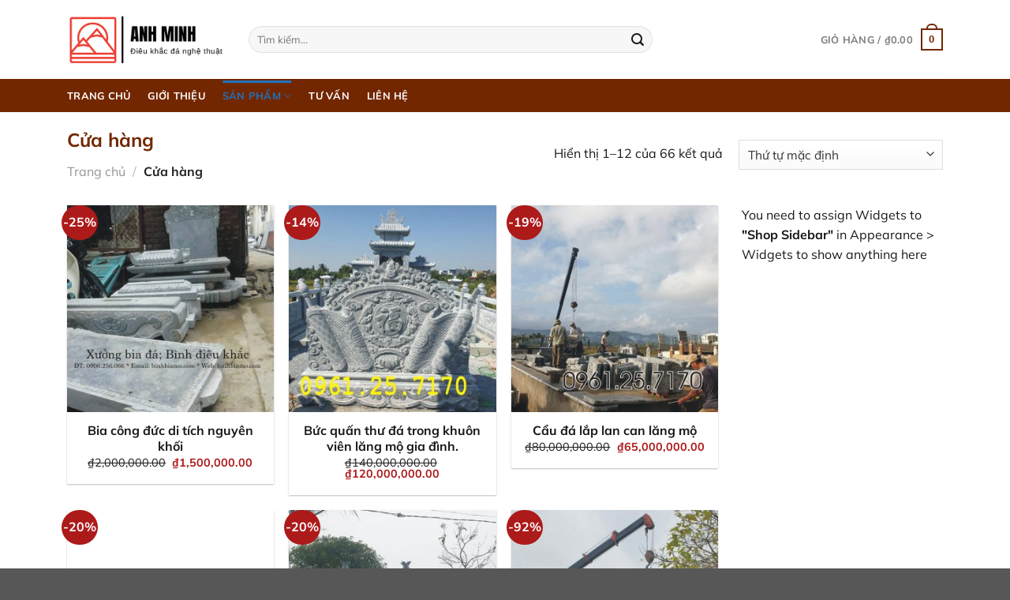

--- FILE ---
content_type: text/html; charset=UTF-8
request_url: https://maumodadep.info/cua-hang/
body_size: 21419
content:
<!DOCTYPE html>
<!--[if IE 9 ]> <html lang="vi" class="ie9 loading-site no-js"> <![endif]-->
<!--[if IE 8 ]> <html lang="vi" class="ie8 loading-site no-js"> <![endif]-->
<!--[if (gte IE 9)|!(IE)]><!--><html lang="vi" class="loading-site no-js"> <!--<![endif]-->
<head><meta charset="UTF-8" /><script>if(navigator.userAgent.match(/MSIE|Internet Explorer/i)||navigator.userAgent.match(/Trident\/7\..*?rv:11/i)){var href=document.location.href;if(!href.match(/[?&]nowprocket/)){if(href.indexOf("?")==-1){if(href.indexOf("#")==-1){document.location.href=href+"?nowprocket=1"}else{document.location.href=href.replace("#","?nowprocket=1#")}}else{if(href.indexOf("#")==-1){document.location.href=href+"&nowprocket=1"}else{document.location.href=href.replace("#","&nowprocket=1#")}}}}</script><script>class RocketLazyLoadScripts{constructor(){this.v="1.2.3",this.triggerEvents=["keydown","mousedown","mousemove","touchmove","touchstart","touchend","wheel"],this.userEventHandler=this._triggerListener.bind(this),this.touchStartHandler=this._onTouchStart.bind(this),this.touchMoveHandler=this._onTouchMove.bind(this),this.touchEndHandler=this._onTouchEnd.bind(this),this.clickHandler=this._onClick.bind(this),this.interceptedClicks=[],window.addEventListener("pageshow",t=>{this.persisted=t.persisted}),window.addEventListener("DOMContentLoaded",()=>{this._preconnect3rdParties()}),this.delayedScripts={normal:[],async:[],defer:[]},this.trash=[],this.allJQueries=[]}_addUserInteractionListener(t){if(document.hidden){t._triggerListener();return}this.triggerEvents.forEach(e=>window.addEventListener(e,t.userEventHandler,{passive:!0})),window.addEventListener("touchstart",t.touchStartHandler,{passive:!0}),window.addEventListener("mousedown",t.touchStartHandler),document.addEventListener("visibilitychange",t.userEventHandler)}_removeUserInteractionListener(){this.triggerEvents.forEach(t=>window.removeEventListener(t,this.userEventHandler,{passive:!0})),document.removeEventListener("visibilitychange",this.userEventHandler)}_onTouchStart(t){"HTML"!==t.target.tagName&&(window.addEventListener("touchend",this.touchEndHandler),window.addEventListener("mouseup",this.touchEndHandler),window.addEventListener("touchmove",this.touchMoveHandler,{passive:!0}),window.addEventListener("mousemove",this.touchMoveHandler),t.target.addEventListener("click",this.clickHandler),this._renameDOMAttribute(t.target,"onclick","rocket-onclick"),this._pendingClickStarted())}_onTouchMove(t){window.removeEventListener("touchend",this.touchEndHandler),window.removeEventListener("mouseup",this.touchEndHandler),window.removeEventListener("touchmove",this.touchMoveHandler,{passive:!0}),window.removeEventListener("mousemove",this.touchMoveHandler),t.target.removeEventListener("click",this.clickHandler),this._renameDOMAttribute(t.target,"rocket-onclick","onclick"),this._pendingClickFinished()}_onTouchEnd(t){window.removeEventListener("touchend",this.touchEndHandler),window.removeEventListener("mouseup",this.touchEndHandler),window.removeEventListener("touchmove",this.touchMoveHandler,{passive:!0}),window.removeEventListener("mousemove",this.touchMoveHandler)}_onClick(t){t.target.removeEventListener("click",this.clickHandler),this._renameDOMAttribute(t.target,"rocket-onclick","onclick"),this.interceptedClicks.push(t),t.preventDefault(),t.stopPropagation(),t.stopImmediatePropagation(),this._pendingClickFinished()}_replayClicks(){window.removeEventListener("touchstart",this.touchStartHandler,{passive:!0}),window.removeEventListener("mousedown",this.touchStartHandler),this.interceptedClicks.forEach(t=>{t.target.dispatchEvent(new MouseEvent("click",{view:t.view,bubbles:!0,cancelable:!0}))})}_waitForPendingClicks(){return new Promise(t=>{this._isClickPending?this._pendingClickFinished=t:t()})}_pendingClickStarted(){this._isClickPending=!0}_pendingClickFinished(){this._isClickPending=!1}_renameDOMAttribute(t,e,r){t.hasAttribute&&t.hasAttribute(e)&&(event.target.setAttribute(r,event.target.getAttribute(e)),event.target.removeAttribute(e))}_triggerListener(){this._removeUserInteractionListener(this),"loading"===document.readyState?document.addEventListener("DOMContentLoaded",this._loadEverythingNow.bind(this)):this._loadEverythingNow()}_preconnect3rdParties(){let t=[];document.querySelectorAll("script[type=rocketlazyloadscript]").forEach(e=>{if(e.hasAttribute("src")){let r=new URL(e.src).origin;r!==location.origin&&t.push({src:r,crossOrigin:e.crossOrigin||"module"===e.getAttribute("data-rocket-type")})}}),t=[...new Map(t.map(t=>[JSON.stringify(t),t])).values()],this._batchInjectResourceHints(t,"preconnect")}async _loadEverythingNow(){this.lastBreath=Date.now(),this._delayEventListeners(this),this._delayJQueryReady(this),this._handleDocumentWrite(),this._registerAllDelayedScripts(),this._preloadAllScripts(),await this._loadScriptsFromList(this.delayedScripts.normal),await this._loadScriptsFromList(this.delayedScripts.defer),await this._loadScriptsFromList(this.delayedScripts.async);try{await this._triggerDOMContentLoaded(),await this._triggerWindowLoad()}catch(t){console.error(t)}window.dispatchEvent(new Event("rocket-allScriptsLoaded")),this._waitForPendingClicks().then(()=>{this._replayClicks()}),this._emptyTrash()}_registerAllDelayedScripts(){document.querySelectorAll("script[type=rocketlazyloadscript]").forEach(t=>{t.hasAttribute("data-rocket-src")?t.hasAttribute("async")&&!1!==t.async?this.delayedScripts.async.push(t):t.hasAttribute("defer")&&!1!==t.defer||"module"===t.getAttribute("data-rocket-type")?this.delayedScripts.defer.push(t):this.delayedScripts.normal.push(t):this.delayedScripts.normal.push(t)})}async _transformScript(t){return new Promise((await this._littleBreath(),navigator.userAgent.indexOf("Firefox/")>0||""===navigator.vendor)?e=>{let r=document.createElement("script");[...t.attributes].forEach(t=>{let e=t.nodeName;"type"!==e&&("data-rocket-type"===e&&(e="type"),"data-rocket-src"===e&&(e="src"),r.setAttribute(e,t.nodeValue))}),t.text&&(r.text=t.text),r.hasAttribute("src")?(r.addEventListener("load",e),r.addEventListener("error",e)):(r.text=t.text,e());try{t.parentNode.replaceChild(r,t)}catch(i){e()}}:async e=>{function r(){t.setAttribute("data-rocket-status","failed"),e()}try{let i=t.getAttribute("data-rocket-type"),n=t.getAttribute("data-rocket-src");t.text,i?(t.type=i,t.removeAttribute("data-rocket-type")):t.removeAttribute("type"),t.addEventListener("load",function r(){t.setAttribute("data-rocket-status","executed"),e()}),t.addEventListener("error",r),n?(t.removeAttribute("data-rocket-src"),t.src=n):t.src="data:text/javascript;base64,"+window.btoa(unescape(encodeURIComponent(t.text)))}catch(s){r()}})}async _loadScriptsFromList(t){let e=t.shift();return e&&e.isConnected?(await this._transformScript(e),this._loadScriptsFromList(t)):Promise.resolve()}_preloadAllScripts(){this._batchInjectResourceHints([...this.delayedScripts.normal,...this.delayedScripts.defer,...this.delayedScripts.async],"preload")}_batchInjectResourceHints(t,e){var r=document.createDocumentFragment();t.forEach(t=>{let i=t.getAttribute&&t.getAttribute("data-rocket-src")||t.src;if(i){let n=document.createElement("link");n.href=i,n.rel=e,"preconnect"!==e&&(n.as="script"),t.getAttribute&&"module"===t.getAttribute("data-rocket-type")&&(n.crossOrigin=!0),t.crossOrigin&&(n.crossOrigin=t.crossOrigin),t.integrity&&(n.integrity=t.integrity),r.appendChild(n),this.trash.push(n)}}),document.head.appendChild(r)}_delayEventListeners(t){let e={};function r(t,r){!function t(r){!e[r]&&(e[r]={originalFunctions:{add:r.addEventListener,remove:r.removeEventListener},eventsToRewrite:[]},r.addEventListener=function(){arguments[0]=i(arguments[0]),e[r].originalFunctions.add.apply(r,arguments)},r.removeEventListener=function(){arguments[0]=i(arguments[0]),e[r].originalFunctions.remove.apply(r,arguments)});function i(t){return e[r].eventsToRewrite.indexOf(t)>=0?"rocket-"+t:t}}(t),e[t].eventsToRewrite.push(r)}function i(t,e){let r=t[e];Object.defineProperty(t,e,{get:()=>r||function(){},set(i){t["rocket"+e]=r=i}})}r(document,"DOMContentLoaded"),r(window,"DOMContentLoaded"),r(window,"load"),r(window,"pageshow"),r(document,"readystatechange"),i(document,"onreadystatechange"),i(window,"onload"),i(window,"onpageshow")}_delayJQueryReady(t){let e;function r(r){if(r&&r.fn&&!t.allJQueries.includes(r)){r.fn.ready=r.fn.init.prototype.ready=function(e){return t.domReadyFired?e.bind(document)(r):document.addEventListener("rocket-DOMContentLoaded",()=>e.bind(document)(r)),r([])};let i=r.fn.on;r.fn.on=r.fn.init.prototype.on=function(){if(this[0]===window){function t(t){return t.split(" ").map(t=>"load"===t||0===t.indexOf("load.")?"rocket-jquery-load":t).join(" ")}"string"==typeof arguments[0]||arguments[0]instanceof String?arguments[0]=t(arguments[0]):"object"==typeof arguments[0]&&Object.keys(arguments[0]).forEach(e=>{let r=arguments[0][e];delete arguments[0][e],arguments[0][t(e)]=r})}return i.apply(this,arguments),this},t.allJQueries.push(r)}e=r}r(window.jQuery),Object.defineProperty(window,"jQuery",{get:()=>e,set(t){r(t)}})}async _triggerDOMContentLoaded(){this.domReadyFired=!0,await this._littleBreath(),document.dispatchEvent(new Event("rocket-DOMContentLoaded")),await this._littleBreath(),window.dispatchEvent(new Event("rocket-DOMContentLoaded")),await this._littleBreath(),document.dispatchEvent(new Event("rocket-readystatechange")),await this._littleBreath(),document.rocketonreadystatechange&&document.rocketonreadystatechange()}async _triggerWindowLoad(){await this._littleBreath(),window.dispatchEvent(new Event("rocket-load")),await this._littleBreath(),window.rocketonload&&window.rocketonload(),await this._littleBreath(),this.allJQueries.forEach(t=>t(window).trigger("rocket-jquery-load")),await this._littleBreath();let t=new Event("rocket-pageshow");t.persisted=this.persisted,window.dispatchEvent(t),await this._littleBreath(),window.rocketonpageshow&&window.rocketonpageshow({persisted:this.persisted})}_handleDocumentWrite(){let t=new Map;document.write=document.writeln=function(e){let r=document.currentScript;r||console.error("WPRocket unable to document.write this: "+e);let i=document.createRange(),n=r.parentElement,s=t.get(r);void 0===s&&(s=r.nextSibling,t.set(r,s));let a=document.createDocumentFragment();i.setStart(a,0),a.appendChild(i.createContextualFragment(e)),n.insertBefore(a,s)}}async _littleBreath(){Date.now()-this.lastBreath>45&&(await this._requestAnimFrame(),this.lastBreath=Date.now())}async _requestAnimFrame(){return document.hidden?new Promise(t=>setTimeout(t)):new Promise(t=>requestAnimationFrame(t))}_emptyTrash(){this.trash.forEach(t=>t.remove())}static run(){let t=new RocketLazyLoadScripts;t._addUserInteractionListener(t)}}RocketLazyLoadScripts.run();</script>
	
	<meta name="viewport" content="width=device-width, initial-scale=1, maximum-scale=3">
	<link rel="profile" href="https://gmpg.org/xfn/11" />
	<link rel="pingback" href="https://maumodadep.info/xmlrpc.php" />

	<script type="rocketlazyloadscript">(function(html){html.className = html.className.replace(/\bno-js\b/,'js')})(document.documentElement);</script>
<meta name='robots' content='index, follow, max-image-preview:large, max-snippet:-1, max-video-preview:-1' />

	<!-- This site is optimized with the Yoast SEO plugin v23.6 - https://yoast.com/wordpress/plugins/seo/ -->
	<title>Cửa hàng | Mẫu mộ đá đẹp</title><link rel="stylesheet" href="https://maumodadep.info/wp-content/cache/min/1/40b37212de4aa38f7829c5670f6c9f70.css" media="all" data-minify="1" />
	<link rel="canonical" href="https://maumodadep.info/cua-hang/" />
	<link rel="next" href="https://maumodadep.info/cua-hang/page/2/" />
	<meta property="og:locale" content="vi_VN" />
	<meta property="og:type" content="article" />
	<meta property="og:title" content="Cửa hàng | Mẫu mộ đá đẹp" />
	<meta property="og:url" content="https://maumodadep.info/cua-hang/" />
	<meta property="og:site_name" content="Mẫu mộ đá đẹp" />
	<meta name="twitter:card" content="summary_large_image" />
	<script type="application/ld+json" class="yoast-schema-graph">{"@context":"https://schema.org","@graph":[{"@type":"WebPage","@id":"https://maumodadep.info/cua-hang/","url":"https://maumodadep.info/cua-hang/","name":"Cửa hàng | Mẫu mộ đá đẹp","isPartOf":{"@id":"https://maumodadep.info/#website"},"primaryImageOfPage":{"@id":"https://maumodadep.info/cua-hang/#primaryimage"},"image":{"@id":"https://maumodadep.info/cua-hang/#primaryimage"},"thumbnailUrl":"https://maumodadep.info/wp-content/uploads/2018/09/thuong-5-scaled.jpg","datePublished":"2017-10-13T02:03:34+00:00","dateModified":"2017-10-13T02:03:34+00:00","inLanguage":"vi","potentialAction":[{"@type":"ReadAction","target":["https://maumodadep.info/cua-hang/"]}]},{"@type":"ImageObject","inLanguage":"vi","@id":"https://maumodadep.info/cua-hang/#primaryimage","url":"https://maumodadep.info/wp-content/uploads/2018/09/thuong-5-scaled.jpg","contentUrl":"https://maumodadep.info/wp-content/uploads/2018/09/thuong-5-scaled.jpg","width":1920,"height":2560},{"@type":"WebSite","@id":"https://maumodadep.info/#website","url":"https://maumodadep.info/","name":"Mẫu mộ đá đẹp","description":"Đá mỹ nghệ Đạo Hiếu","potentialAction":[{"@type":"SearchAction","target":{"@type":"EntryPoint","urlTemplate":"https://maumodadep.info/?s={search_term_string}"},"query-input":{"@type":"PropertyValueSpecification","valueRequired":true,"valueName":"search_term_string"}}],"inLanguage":"vi"}]}</script>
	<!-- / Yoast SEO plugin. -->


<link rel='prefetch' href='https://maumodadep.info/wp-content/themes/flatsome/assets/js/flatsome.js?ver=a0a7aee297766598a20e' />
<link rel='prefetch' href='https://maumodadep.info/wp-content/themes/flatsome/assets/js/chunk.slider.js?ver=3.18.7' />
<link rel='prefetch' href='https://maumodadep.info/wp-content/themes/flatsome/assets/js/chunk.popups.js?ver=3.18.7' />
<link rel='prefetch' href='https://maumodadep.info/wp-content/themes/flatsome/assets/js/chunk.tooltips.js?ver=3.18.7' />
<link rel='prefetch' href='https://maumodadep.info/wp-content/themes/flatsome/assets/js/woocommerce.js?ver=49415fe6a9266f32f1f2' />
<link rel="alternate" type="application/rss+xml" title="Dòng thông tin Mẫu mộ đá đẹp &raquo;" href="https://maumodadep.info/feed/" />
<link rel="alternate" type="application/rss+xml" title="Mẫu mộ đá đẹp &raquo; Dòng bình luận" href="https://maumodadep.info/comments/feed/" />
<link rel="alternate" type="application/rss+xml" title="Nguồn tin Mẫu mộ đá đẹp &raquo; Sản phẩm" href="https://maumodadep.info/cua-hang/feed/" />
<style id='woocommerce-inline-inline-css' type='text/css'>
.woocommerce form .form-row .required { visibility: visible; }
</style>


<style id='flatsome-main-inline-css' type='text/css'>
@font-face {
				font-family: "fl-icons";
				font-display: block;
				src: url(https://maumodadep.info/wp-content/themes/flatsome/assets/css/icons/fl-icons.eot?v=3.18.7);
				src:
					url(https://maumodadep.info/wp-content/themes/flatsome/assets/css/icons/fl-icons.eot#iefix?v=3.18.7) format("embedded-opentype"),
					url(https://maumodadep.info/wp-content/themes/flatsome/assets/css/icons/fl-icons.woff2?v=3.18.7) format("woff2"),
					url(https://maumodadep.info/wp-content/themes/flatsome/assets/css/icons/fl-icons.ttf?v=3.18.7) format("truetype"),
					url(https://maumodadep.info/wp-content/themes/flatsome/assets/css/icons/fl-icons.woff?v=3.18.7) format("woff"),
					url(https://maumodadep.info/wp-content/themes/flatsome/assets/css/icons/fl-icons.svg?v=3.18.7#fl-icons) format("svg");
			}
</style>

<script type="rocketlazyloadscript" data-rocket-type="text/javascript" data-rocket-src="https://maumodadep.info/wp-includes/js/jquery/jquery.min.js?ver=3.7.1" id="jquery-core-js"></script>
<script type="rocketlazyloadscript" data-rocket-type="text/javascript" data-rocket-src="https://maumodadep.info/wp-content/plugins/woocommerce/assets/js/jquery-blockui/jquery.blockUI.min.js?ver=2.7.0-wc.9.3.3" id="jquery-blockui-js" data-wp-strategy="defer"></script>
<script type="text/javascript" id="wc-add-to-cart-js-extra">
/* <![CDATA[ */
var wc_add_to_cart_params = {"ajax_url":"\/wp-admin\/admin-ajax.php","wc_ajax_url":"\/?wc-ajax=%%endpoint%%","i18n_view_cart":"Xem gi\u1ecf h\u00e0ng","cart_url":"https:\/\/maumodadep.info\/gio-hang\/","is_cart":"","cart_redirect_after_add":"no"};
/* ]]> */
</script>
<script type="rocketlazyloadscript" data-rocket-type="text/javascript" data-rocket-src="https://maumodadep.info/wp-content/plugins/woocommerce/assets/js/frontend/add-to-cart.min.js?ver=9.3.3" id="wc-add-to-cart-js" defer="defer" data-wp-strategy="defer"></script>
<script type="rocketlazyloadscript" data-rocket-type="text/javascript" data-rocket-src="https://maumodadep.info/wp-content/plugins/woocommerce/assets/js/js-cookie/js.cookie.min.js?ver=2.1.4-wc.9.3.3" id="js-cookie-js" data-wp-strategy="defer"></script>
<link rel="https://api.w.org/" href="https://maumodadep.info/wp-json/" /><link rel="EditURI" type="application/rsd+xml" title="RSD" href="https://maumodadep.info/xmlrpc.php?rsd" />
<meta name="generator" content="WordPress 6.6.2" />
<meta name="generator" content="WooCommerce 9.3.3" />
	<noscript><style>.woocommerce-product-gallery{ opacity: 1 !important; }</style></noscript>
	<style id='wp-fonts-local' type='text/css'>
@font-face{font-family:Inter;font-style:normal;font-weight:300 900;font-display:fallback;src:url('https://maumodadep.info/wp-content/plugins/woocommerce/assets/fonts/Inter-VariableFont_slnt,wght.woff2') format('woff2');font-stretch:normal;}
@font-face{font-family:Cardo;font-style:normal;font-weight:400;font-display:fallback;src:url('https://maumodadep.info/wp-content/plugins/woocommerce/assets/fonts/cardo_normal_400.woff2') format('woff2');}
</style>
<style id="custom-css" type="text/css">:root {--primary-color: #732701;--fs-color-primary: #732701;--fs-color-secondary: #dd9933;--fs-color-success: #7a9c59;--fs-color-alert: #ad1a1a;--fs-experimental-link-color: #191919;--fs-experimental-link-color-hover: #1e73be;}.tooltipster-base {--tooltip-color: #fff;--tooltip-bg-color: #000;}.off-canvas-right .mfp-content, .off-canvas-left .mfp-content {--drawer-width: 300px;}.off-canvas .mfp-content.off-canvas-cart {--drawer-width: 360px;}.container-width, .full-width .ubermenu-nav, .container, .row{max-width: 1140px}.row.row-collapse{max-width: 1110px}.row.row-small{max-width: 1132.5px}.row.row-large{max-width: 1170px}.header-main{height: 100px}#logo img{max-height: 100px}#logo{width:200px;}#logo a{max-width:200px;}.header-bottom{min-height: 42px}.header-top{min-height: 30px}.transparent .header-main{height: 90px}.transparent #logo img{max-height: 90px}.has-transparent + .page-title:first-of-type,.has-transparent + #main > .page-title,.has-transparent + #main > div > .page-title,.has-transparent + #main .page-header-wrapper:first-of-type .page-title{padding-top: 140px;}.header.show-on-scroll,.stuck .header-main{height:70px!important}.stuck #logo img{max-height: 70px!important}.search-form{ width: 71%;}.header-bottom {background-color: #732701}.stuck .header-main .nav > li > a{line-height: 50px }.header-bottom-nav > li > a{line-height: 16px }@media (max-width: 549px) {.header-main{height: 70px}#logo img{max-height: 70px}}body{color: #191919}h1,h2,h3,h4,h5,h6,.heading-font{color: #732701;}@media screen and (max-width: 549px){body{font-size: 100%;}}body{font-family: Mulish, sans-serif;}body {font-weight: 400;font-style: normal;}.nav > li > a {font-family: Mulish, sans-serif;}.mobile-sidebar-levels-2 .nav > li > ul > li > a {font-family: Mulish, sans-serif;}.nav > li > a,.mobile-sidebar-levels-2 .nav > li > ul > li > a {font-weight: 700;font-style: normal;}h1,h2,h3,h4,h5,h6,.heading-font, .off-canvas-center .nav-sidebar.nav-vertical > li > a{font-family: Mulish, sans-serif;}h1,h2,h3,h4,h5,h6,.heading-font,.banner h1,.banner h2 {font-weight: 700;font-style: normal;}.alt-font{font-family: Mulish, sans-serif;}.alt-font {font-weight: 400!important;font-style: normal!important;}.breadcrumbs{text-transform: none;}.header:not(.transparent) .header-bottom-nav.nav > li > a{color: #ffffff;}.header:not(.transparent) .header-bottom-nav.nav > li > a:hover,.header:not(.transparent) .header-bottom-nav.nav > li.active > a,.header:not(.transparent) .header-bottom-nav.nav > li.current > a,.header:not(.transparent) .header-bottom-nav.nav > li > a.active,.header:not(.transparent) .header-bottom-nav.nav > li > a.current{color: #1e73be;}.header-bottom-nav.nav-line-bottom > li > a:before,.header-bottom-nav.nav-line-grow > li > a:before,.header-bottom-nav.nav-line > li > a:before,.header-bottom-nav.nav-box > li > a:hover,.header-bottom-nav.nav-box > li.active > a,.header-bottom-nav.nav-pills > li > a:hover,.header-bottom-nav.nav-pills > li.active > a{color:#FFF!important;background-color: #1e73be;}.widget:where(:not(.widget_shopping_cart)) a{color: #191919;}.widget:where(:not(.widget_shopping_cart)) a:hover{color: #1e73be;}.widget .tagcloud a:hover{border-color: #1e73be; background-color: #1e73be;}.current .breadcrumb-step, [data-icon-label]:after, .button#place_order,.button.checkout,.checkout-button,.single_add_to_cart_button.button, .sticky-add-to-cart-select-options-button{background-color: #ad1a1a!important }.badge-inner.on-sale{background-color: #ad1a1a}.badge-inner.new-bubble-auto{background-color: #eeee22}.badge-inner.new-bubble{background-color: #eeee22}.star-rating span:before,.star-rating:before, .woocommerce-page .star-rating:before, .stars a:hover:after, .stars a.active:after{color: #ad1a1a}.price del, .product_list_widget del, del .woocommerce-Price-amount { color: #1e1e1e; }ins .woocommerce-Price-amount { color: #ad1a1a; }@media screen and (min-width: 550px){.products .box-vertical .box-image{min-width: 300px!important;width: 300px!important;}}.footer-2{background-color: rgba(198,198,198,0.76)}.absolute-footer, html{background-color: #575757}.page-title-small + main .product-container > .row{padding-top:0;}.nav-vertical-fly-out > li + li {border-top-width: 1px; border-top-style: solid;}/* Custom CSS */.singular-meta-item.singular-meta-time {float: left;padding: 0 15px 0 0;}.singular-meta-item.singular-meta-author {float: left;padding: 0 15px 0 0;}h2.title-wrapper {font-size: 16px;}h3.title-wrapper {font-size: 16px;}.wp-caption .wp-caption-text {padding: 0.4em;font-size: .9em;background: none;font-style: italic;}.term-description ul {padding-left: 20px;}.page-description ul {padding-left: 20px;}.wp-caption {margin: 0 auto !important;max-width: 100%;}.price del, .product_list_widget del, del .woocommerce-Price-amount {opacity: 1 !important;}.footer-2 {background-size: cover;}.product-images {border: 1px solid #3d3d3d21;}.badge-container {margin: 0px 0 0 0;}td {color: #191919;}.absolute-footer {color: #fff;padding: 10px 0 15px;font-size: .9em;}.label-new.menu-item > a:after{content:"Mới";}.label-hot.menu-item > a:after{content:"Thịnh hành";}.label-sale.menu-item > a:after{content:"Giảm giá";}.label-popular.menu-item > a:after{content:"Phổ biến";}</style><style id="flatsome-swatches-css" type="text/css">.variations_form .ux-swatch.selected {box-shadow: 0 0 0 2px #ad1a1a;}</style><style id="kirki-inline-styles">/* cyrillic-ext */
@font-face {
  font-family: 'Mulish';
  font-style: normal;
  font-weight: 400;
  font-display: swap;
  src: url(https://maumodadep.info/wp-content/fonts/mulish/1Ptvg83HX_SGhgqk0gotcqA.woff2) format('woff2');
  unicode-range: U+0460-052F, U+1C80-1C8A, U+20B4, U+2DE0-2DFF, U+A640-A69F, U+FE2E-FE2F;
}
/* cyrillic */
@font-face {
  font-family: 'Mulish';
  font-style: normal;
  font-weight: 400;
  font-display: swap;
  src: url(https://maumodadep.info/wp-content/fonts/mulish/1Ptvg83HX_SGhgqk2wotcqA.woff2) format('woff2');
  unicode-range: U+0301, U+0400-045F, U+0490-0491, U+04B0-04B1, U+2116;
}
/* vietnamese */
@font-face {
  font-family: 'Mulish';
  font-style: normal;
  font-weight: 400;
  font-display: swap;
  src: url(https://maumodadep.info/wp-content/fonts/mulish/1Ptvg83HX_SGhgqk0AotcqA.woff2) format('woff2');
  unicode-range: U+0102-0103, U+0110-0111, U+0128-0129, U+0168-0169, U+01A0-01A1, U+01AF-01B0, U+0300-0301, U+0303-0304, U+0308-0309, U+0323, U+0329, U+1EA0-1EF9, U+20AB;
}
/* latin-ext */
@font-face {
  font-family: 'Mulish';
  font-style: normal;
  font-weight: 400;
  font-display: swap;
  src: url(https://maumodadep.info/wp-content/fonts/mulish/1Ptvg83HX_SGhgqk0QotcqA.woff2) format('woff2');
  unicode-range: U+0100-02BA, U+02BD-02C5, U+02C7-02CC, U+02CE-02D7, U+02DD-02FF, U+0304, U+0308, U+0329, U+1D00-1DBF, U+1E00-1E9F, U+1EF2-1EFF, U+2020, U+20A0-20AB, U+20AD-20C0, U+2113, U+2C60-2C7F, U+A720-A7FF;
}
/* latin */
@font-face {
  font-family: 'Mulish';
  font-style: normal;
  font-weight: 400;
  font-display: swap;
  src: url(https://maumodadep.info/wp-content/fonts/mulish/1Ptvg83HX_SGhgqk3wot.woff2) format('woff2');
  unicode-range: U+0000-00FF, U+0131, U+0152-0153, U+02BB-02BC, U+02C6, U+02DA, U+02DC, U+0304, U+0308, U+0329, U+2000-206F, U+20AC, U+2122, U+2191, U+2193, U+2212, U+2215, U+FEFF, U+FFFD;
}
/* cyrillic-ext */
@font-face {
  font-family: 'Mulish';
  font-style: normal;
  font-weight: 700;
  font-display: swap;
  src: url(https://maumodadep.info/wp-content/fonts/mulish/1Ptvg83HX_SGhgqk0gotcqA.woff2) format('woff2');
  unicode-range: U+0460-052F, U+1C80-1C8A, U+20B4, U+2DE0-2DFF, U+A640-A69F, U+FE2E-FE2F;
}
/* cyrillic */
@font-face {
  font-family: 'Mulish';
  font-style: normal;
  font-weight: 700;
  font-display: swap;
  src: url(https://maumodadep.info/wp-content/fonts/mulish/1Ptvg83HX_SGhgqk2wotcqA.woff2) format('woff2');
  unicode-range: U+0301, U+0400-045F, U+0490-0491, U+04B0-04B1, U+2116;
}
/* vietnamese */
@font-face {
  font-family: 'Mulish';
  font-style: normal;
  font-weight: 700;
  font-display: swap;
  src: url(https://maumodadep.info/wp-content/fonts/mulish/1Ptvg83HX_SGhgqk0AotcqA.woff2) format('woff2');
  unicode-range: U+0102-0103, U+0110-0111, U+0128-0129, U+0168-0169, U+01A0-01A1, U+01AF-01B0, U+0300-0301, U+0303-0304, U+0308-0309, U+0323, U+0329, U+1EA0-1EF9, U+20AB;
}
/* latin-ext */
@font-face {
  font-family: 'Mulish';
  font-style: normal;
  font-weight: 700;
  font-display: swap;
  src: url(https://maumodadep.info/wp-content/fonts/mulish/1Ptvg83HX_SGhgqk0QotcqA.woff2) format('woff2');
  unicode-range: U+0100-02BA, U+02BD-02C5, U+02C7-02CC, U+02CE-02D7, U+02DD-02FF, U+0304, U+0308, U+0329, U+1D00-1DBF, U+1E00-1E9F, U+1EF2-1EFF, U+2020, U+20A0-20AB, U+20AD-20C0, U+2113, U+2C60-2C7F, U+A720-A7FF;
}
/* latin */
@font-face {
  font-family: 'Mulish';
  font-style: normal;
  font-weight: 700;
  font-display: swap;
  src: url(https://maumodadep.info/wp-content/fonts/mulish/1Ptvg83HX_SGhgqk3wot.woff2) format('woff2');
  unicode-range: U+0000-00FF, U+0131, U+0152-0153, U+02BB-02BC, U+02C6, U+02DA, U+02DC, U+0304, U+0308, U+0329, U+2000-206F, U+20AC, U+2122, U+2191, U+2193, U+2212, U+2215, U+FEFF, U+FFFD;
}</style>
	<!-- Google tag (gtag.js) -->
	<script type="rocketlazyloadscript" async data-rocket-src="https://www.googletagmanager.com/gtag/js?id=G-M7BCGYTRZB"></script>
	<script type="rocketlazyloadscript">
	  window.dataLayer = window.dataLayer || [];
	  function gtag(){dataLayer.push(arguments);}
	  gtag('js', new Date());

	  gtag('config', 'G-M7BCGYTRZB');
	</script>
</head>

<body class="archive post-type-archive post-type-archive-product theme-flatsome woocommerce-shop woocommerce woocommerce-page woocommerce-no-js full-width lightbox nav-dropdown-has-arrow nav-dropdown-has-shadow nav-dropdown-has-border">


<a class="skip-link screen-reader-text" href="#main">Chuyển đến nội dung</a>

<div id="wrapper">

	
	<header id="header" class="header has-sticky sticky-jump">
		<div class="header-wrapper">
			<div id="masthead" class="header-main hide-for-sticky">
      <div class="header-inner flex-row container logo-left medium-logo-center" role="navigation">

          <!-- Logo -->
          <div id="logo" class="flex-col logo">
            
<!-- Header logo -->
<a href="https://maumodadep.info/" title="Mẫu mộ đá đẹp - Đá mỹ nghệ Đạo Hiếu" rel="home">
		<img width="500" height="172" src="https://maumodadep.info/wp-content/uploads/2021/05/logo.jpg" class="header_logo header-logo" alt="Mẫu mộ đá đẹp"/><img  width="500" height="172" src="https://maumodadep.info/wp-content/uploads/2021/05/logo.jpg" class="header-logo-dark" alt="Mẫu mộ đá đẹp"/></a>
          </div>

          <!-- Mobile Left Elements -->
          <div class="flex-col show-for-medium flex-left">
            <ul class="mobile-nav nav nav-left ">
              <li class="nav-icon has-icon">
  		<a href="#" data-open="#main-menu" data-pos="left" data-bg="main-menu-overlay" data-color="" class="is-small" aria-label="Menu" aria-controls="main-menu" aria-expanded="false">

		  <i class="icon-menu" ></i>
		  		</a>
	</li>
            </ul>
          </div>

          <!-- Left Elements -->
          <div class="flex-col hide-for-medium flex-left
            flex-grow">
            <ul class="header-nav header-nav-main nav nav-left  nav-uppercase" >
              <li class="header-search-form search-form html relative has-icon">
	<div class="header-search-form-wrapper">
		<div class="searchform-wrapper ux-search-box relative form-flat is-normal"><form role="search" method="get" class="searchform" action="https://maumodadep.info/">
	<div class="flex-row relative">
						<div class="flex-col flex-grow">
			<label class="screen-reader-text" for="woocommerce-product-search-field-0">Tìm kiếm:</label>
			<input type="search" id="woocommerce-product-search-field-0" class="search-field mb-0" placeholder="Tìm kiếm&hellip;" value="" name="s" />
			<input type="hidden" name="post_type" value="product" />
					</div>
		<div class="flex-col">
			<button type="submit" value="Tìm kiếm" class="ux-search-submit submit-button secondary button  icon mb-0" aria-label="Nộp">
				<i class="icon-search" ></i>			</button>
		</div>
	</div>
	<div class="live-search-results text-left z-top"></div>
</form>
</div>	</div>
</li>
            </ul>
          </div>

          <!-- Right Elements -->
          <div class="flex-col hide-for-medium flex-right">
            <ul class="header-nav header-nav-main nav nav-right  nav-uppercase">
              <li class="cart-item has-icon has-dropdown">

<a href="https://maumodadep.info/gio-hang/" title="Giỏ hàng" class="header-cart-link is-small">


<span class="header-cart-title">
   Giỏ hàng   /      <span class="cart-price"><span class="woocommerce-Price-amount amount"><bdi><span class="woocommerce-Price-currencySymbol">&#8363;</span>0.00</bdi></span></span>
  </span>

    <span class="cart-icon image-icon">
    <strong>0</strong>
  </span>
  </a>

 <ul class="nav-dropdown nav-dropdown-default">
    <li class="html widget_shopping_cart">
      <div class="widget_shopping_cart_content">
        

	<div class="ux-mini-cart-empty flex flex-row-col text-center pt pb">
				<div class="ux-mini-cart-empty-icon">
			<svg xmlns="http://www.w3.org/2000/svg" viewBox="0 0 17 19" style="opacity:.1;height:80px;">
				<path d="M8.5 0C6.7 0 5.3 1.2 5.3 2.7v2H2.1c-.3 0-.6.3-.7.7L0 18.2c0 .4.2.8.6.8h15.7c.4 0 .7-.3.7-.7v-.1L15.6 5.4c0-.3-.3-.6-.7-.6h-3.2v-2c0-1.6-1.4-2.8-3.2-2.8zM6.7 2.7c0-.8.8-1.4 1.8-1.4s1.8.6 1.8 1.4v2H6.7v-2zm7.5 3.4 1.3 11.5h-14L2.8 6.1h2.5v1.4c0 .4.3.7.7.7.4 0 .7-.3.7-.7V6.1h3.5v1.4c0 .4.3.7.7.7s.7-.3.7-.7V6.1h2.6z" fill-rule="evenodd" clip-rule="evenodd" fill="currentColor"></path>
			</svg>
		</div>
				<p class="woocommerce-mini-cart__empty-message empty">Chưa có sản phẩm trong giỏ hàng.</p>
					<p class="return-to-shop">
				<a class="button primary wc-backward" href="https://maumodadep.info/cua-hang/">
					Quay trở lại cửa hàng				</a>
			</p>
				</div>


      </div>
    </li>
     </ul>

</li>
            </ul>
          </div>

          <!-- Mobile Right Elements -->
          <div class="flex-col show-for-medium flex-right">
            <ul class="mobile-nav nav nav-right ">
              <li class="cart-item has-icon">

      <a href="https://maumodadep.info/gio-hang/" class="header-cart-link off-canvas-toggle nav-top-link is-small" data-open="#cart-popup" data-class="off-canvas-cart" title="Giỏ hàng" data-pos="right">
  
    <span class="cart-icon image-icon">
    <strong>0</strong>
  </span>
  </a>


  <!-- Cart Sidebar Popup -->
  <div id="cart-popup" class="mfp-hide widget_shopping_cart">
  <div class="cart-popup-inner inner-padding">
      <div class="cart-popup-title text-center">
          <span class="uppercase">Giỏ hàng</span>
          <div class="is-divider"></div>
      </div>
      <div class="widget_shopping_cart_content">
          

	<div class="ux-mini-cart-empty flex flex-row-col text-center pt pb">
				<div class="ux-mini-cart-empty-icon">
			<svg xmlns="http://www.w3.org/2000/svg" viewBox="0 0 17 19" style="opacity:.1;height:80px;">
				<path d="M8.5 0C6.7 0 5.3 1.2 5.3 2.7v2H2.1c-.3 0-.6.3-.7.7L0 18.2c0 .4.2.8.6.8h15.7c.4 0 .7-.3.7-.7v-.1L15.6 5.4c0-.3-.3-.6-.7-.6h-3.2v-2c0-1.6-1.4-2.8-3.2-2.8zM6.7 2.7c0-.8.8-1.4 1.8-1.4s1.8.6 1.8 1.4v2H6.7v-2zm7.5 3.4 1.3 11.5h-14L2.8 6.1h2.5v1.4c0 .4.3.7.7.7.4 0 .7-.3.7-.7V6.1h3.5v1.4c0 .4.3.7.7.7s.7-.3.7-.7V6.1h2.6z" fill-rule="evenodd" clip-rule="evenodd" fill="currentColor"></path>
			</svg>
		</div>
				<p class="woocommerce-mini-cart__empty-message empty">Chưa có sản phẩm trong giỏ hàng.</p>
					<p class="return-to-shop">
				<a class="button primary wc-backward" href="https://maumodadep.info/cua-hang/">
					Quay trở lại cửa hàng				</a>
			</p>
				</div>


      </div>
               </div>
  </div>

</li>
            </ul>
          </div>

      </div>

            <div class="container"><div class="top-divider full-width"></div></div>
      </div>
<div id="wide-nav" class="header-bottom wide-nav hide-for-medium">
    <div class="flex-row container">

                        <div class="flex-col hide-for-medium flex-left">
                <ul class="nav header-nav header-bottom-nav nav-left  nav-line-grow nav-spacing-large nav-uppercase">
                    <li id="menu-item-75" class="menu-item menu-item-type-post_type menu-item-object-page menu-item-home menu-item-75 menu-item-design-default"><a href="https://maumodadep.info/" class="nav-top-link">Trang chủ</a></li>
<li id="menu-item-77" class="menu-item menu-item-type-post_type menu-item-object-page menu-item-77 menu-item-design-default"><a href="https://maumodadep.info/gioi-thieu/" class="nav-top-link">Giới thiệu</a></li>
<li id="menu-item-76" class="menu-item menu-item-type-post_type menu-item-object-page menu-item-has-children current-menu-item current_page_item menu-item-76 active menu-item-design-default has-dropdown"><a href="https://maumodadep.info/cua-hang/" aria-current="page" class="nav-top-link" aria-expanded="false" aria-haspopup="menu">Sản phẩm<i class="icon-angle-down" ></i></a>
<ul class="sub-menu nav-dropdown nav-dropdown-default">
	<li id="menu-item-572" class="menu-item menu-item-type-taxonomy menu-item-object-category menu-item-572"><a href="https://maumodadep.info/bia-mo-co-anh/">Bia mộ có ảnh</a></li>
	<li id="menu-item-85" class="menu-item menu-item-type-taxonomy menu-item-object-product_cat menu-item-85"><a href="https://maumodadep.info/mo-da-nguyen-khoi/">Mộ đá nguyên khối</a></li>
	<li id="menu-item-84" class="menu-item menu-item-type-taxonomy menu-item-object-product_cat menu-item-84"><a href="https://maumodadep.info/mo-da-granite/">Mộ đá granite</a></li>
	<li id="menu-item-80" class="menu-item menu-item-type-taxonomy menu-item-object-product_cat menu-item-80"><a href="https://maumodadep.info/bia-da-nguyen-khoi/">Bia đá nguyên khối</a></li>
	<li id="menu-item-82" class="menu-item menu-item-type-taxonomy menu-item-object-product_cat menu-item-82"><a href="https://maumodadep.info/da-my-nghe/">Đá mỹ nghệ</a></li>
	<li id="menu-item-81" class="menu-item menu-item-type-taxonomy menu-item-object-product_cat menu-item-81"><a href="https://maumodadep.info/cong-trinh-kien-truc/">Công trình kiến trúc</a></li>
	<li id="menu-item-83" class="menu-item menu-item-type-taxonomy menu-item-object-product_cat menu-item-83"><a href="https://maumodadep.info/da-phong-thuy/">Đá phong thủy</a></li>
	<li id="menu-item-86" class="menu-item menu-item-type-taxonomy menu-item-object-product_cat menu-item-86"><a href="https://maumodadep.info/tranh-chu-dieu-khac-da/">Tranh chữ điêu khắc đá</a></li>
</ul>
</li>
<li id="menu-item-79" class="menu-item menu-item-type-taxonomy menu-item-object-category menu-item-79 menu-item-design-default"><a href="https://maumodadep.info/tu-van/" class="nav-top-link">Tư vấn</a></li>
<li id="menu-item-78" class="menu-item menu-item-type-post_type menu-item-object-page menu-item-78 menu-item-design-default"><a href="https://maumodadep.info/lien-he/" class="nav-top-link">Liên hệ</a></li>
                </ul>
            </div>
            
            
                        <div class="flex-col hide-for-medium flex-right flex-grow">
              <ul class="nav header-nav header-bottom-nav nav-right  nav-line-grow nav-spacing-large nav-uppercase">
                                 </ul>
            </div>
            
            
    </div>
</div>

<div class="header-bg-container fill"><div class="header-bg-image fill"></div><div class="header-bg-color fill"></div></div>		</div>
	</header>

	<div class="shop-page-title category-page-title page-title ">
	<div class="page-title-inner flex-row  medium-flex-wrap container">
		<div class="flex-col flex-grow medium-text-center">
					<h1 class="shop-page-title is-xlarge">Cửa hàng</h1>
		<div class="is-medium">
	<nav class="woocommerce-breadcrumb breadcrumbs "><a href="https://maumodadep.info">Trang chủ</a> <span class="divider">&#47;</span> Cửa hàng</nav></div>
<div class="category-filtering category-filter-row show-for-medium">
	<a href="#" data-open="#shop-sidebar" data-visible-after="true" data-pos="left" class="filter-button uppercase plain">
		<i class="icon-equalizer"></i>
		<strong>Lọc</strong>
	</a>
	<div class="inline-block">
			</div>
</div>
		</div>
		<div class="flex-col medium-text-center">
			<p class="woocommerce-result-count hide-for-medium">
	Hiển thị 1&ndash;12 của 66 kết quả</p>
<form class="woocommerce-ordering" method="get">
	<select name="orderby" class="orderby" aria-label="Đơn hàng của cửa hàng">
					<option value="menu_order"  selected='selected'>Thứ tự mặc định</option>
					<option value="popularity" >Thứ tự theo mức độ phổ biến</option>
					<option value="rating" >Thứ tự theo điểm đánh giá</option>
					<option value="date" >Mới nhất</option>
					<option value="price" >Thứ tự theo giá: thấp đến cao</option>
					<option value="price-desc" >Thứ tự theo giá: cao xuống thấp</option>
			</select>
	<input type="hidden" name="paged" value="1" />
	</form>
		</div>
	</div>
</div>

	<main id="main" class="">
<div class="row category-page-row">

		<div class="col large-9">

		<div class="shop-container">

		<div class="woocommerce-notices-wrapper"></div><div class="products row row-small large-columns-3 medium-columns-3 small-columns-2 has-shadow row-box-shadow-1 row-box-shadow-2-hover">

<div class="product-small col has-hover product type-product post-226 status-publish first instock product_cat-bia-da-nguyen-khoi has-post-thumbnail sale shipping-taxable purchasable product-type-simple">
	<div class="col-inner">
	
<div class="badge-container absolute left top z-1">
<div class="callout badge badge-circle"><div class="badge-inner secondary on-sale"><span class="onsale">-25%</span></div></div>
</div>
	<div class="product-small box ">
		<div class="box-image">
			<div class="image-fade_in_back">
				<a href="https://maumodadep.info/bia-cong-duc-di-tich-nguyen-khoi/">
					<img width="300" height="300" src="https://maumodadep.info/wp-content/uploads/2018/09/thuong-5-scaled-300x300.jpg" class="attachment-woocommerce_thumbnail size-woocommerce_thumbnail" alt="" decoding="async" fetchpriority="high" srcset="https://maumodadep.info/wp-content/uploads/2018/09/thuong-5-300x300.jpg 300w, https://maumodadep.info/wp-content/uploads/2018/09/thuong-5-100x100.jpg 100w" sizes="(max-width: 300px) 100vw, 300px" /><img width="300" height="300" src="https://maumodadep.info/wp-content/uploads/2018/08/29468083_609772339370463_1088499481952911360_n-300x300.jpg" class="show-on-hover absolute fill hide-for-small back-image" alt="" decoding="async" srcset="https://maumodadep.info/wp-content/uploads/2018/08/29468083_609772339370463_1088499481952911360_n-300x300.jpg 300w, https://maumodadep.info/wp-content/uploads/2018/08/29468083_609772339370463_1088499481952911360_n-100x100.jpg 100w" sizes="(max-width: 300px) 100vw, 300px" />				</a>
			</div>
			<div class="image-tools is-small top right show-on-hover">
							</div>
			<div class="image-tools is-small hide-for-small bottom left show-on-hover">
							</div>
			<div class="image-tools grid-tools text-center hide-for-small bottom hover-slide-in show-on-hover">
							</div>
					</div>

		<div class="box-text box-text-products text-center grid-style-2">
			<h2 class="title-wrapper"><p class="name product-title woocommerce-loop-product__title"><a href="https://maumodadep.info/bia-cong-duc-di-tich-nguyen-khoi/" class="woocommerce-LoopProduct-link woocommerce-loop-product__link">Bia công đức di tích nguyên khối</a></p></h2><div class="price-wrapper">
	<span class="price"><del aria-hidden="true"><span class="woocommerce-Price-amount amount"><bdi><span class="woocommerce-Price-currencySymbol">&#8363;</span>2,000,000.00</bdi></span></del> <span class="screen-reader-text">Giá gốc là: &#8363;2,000,000.00.</span><ins aria-hidden="true"><span class="woocommerce-Price-amount amount"><bdi><span class="woocommerce-Price-currencySymbol">&#8363;</span>1,500,000.00</bdi></span></ins><span class="screen-reader-text">Giá hiện tại là: &#8363;1,500,000.00.</span></span>
</div>		</div>
	</div>
		</div>
</div>

<div class="product-small col has-hover product type-product post-702 status-publish instock product_cat-cong-trinh-kien-truc has-post-thumbnail sale shipping-taxable purchasable product-type-simple">
	<div class="col-inner">
	
<div class="badge-container absolute left top z-1">
<div class="callout badge badge-circle"><div class="badge-inner secondary on-sale"><span class="onsale">-14%</span></div></div>
</div>
	<div class="product-small box ">
		<div class="box-image">
			<div class="image-fade_in_back">
				<a href="https://maumodadep.info/buc-quan-thu-da-trong-khuon-vien-lang-mo-gia-dinh/">
					<img width="300" height="300" src="https://maumodadep.info/wp-content/uploads/2021/05/Buc-quan-thu-da-trong-khuon-vien-lang-mo-gia-dinh.-300x300.jpg" class="attachment-woocommerce_thumbnail size-woocommerce_thumbnail" alt="Bức quấn thư đá trong khuôn viên lăng mộ gia đình." decoding="async" srcset="https://maumodadep.info/wp-content/uploads/2021/05/Buc-quan-thu-da-trong-khuon-vien-lang-mo-gia-dinh.-300x300.jpg 300w, https://maumodadep.info/wp-content/uploads/2021/05/Buc-quan-thu-da-trong-khuon-vien-lang-mo-gia-dinh.-100x100.jpg 100w" sizes="(max-width: 300px) 100vw, 300px" /><img width="300" height="300" src="https://maumodadep.info/wp-content/uploads/2021/05/Buc-quan-thu-da-trong-khuon-vien-lang-mo-gia-dinh.-300x300.jpg" class="show-on-hover absolute fill hide-for-small back-image" alt="Bức quấn thư đá trong khuôn viên lăng mộ gia đình." decoding="async" loading="lazy" srcset="https://maumodadep.info/wp-content/uploads/2021/05/Buc-quan-thu-da-trong-khuon-vien-lang-mo-gia-dinh.-300x300.jpg 300w, https://maumodadep.info/wp-content/uploads/2021/05/Buc-quan-thu-da-trong-khuon-vien-lang-mo-gia-dinh.-100x100.jpg 100w" sizes="(max-width: 300px) 100vw, 300px" />				</a>
			</div>
			<div class="image-tools is-small top right show-on-hover">
							</div>
			<div class="image-tools is-small hide-for-small bottom left show-on-hover">
							</div>
			<div class="image-tools grid-tools text-center hide-for-small bottom hover-slide-in show-on-hover">
							</div>
					</div>

		<div class="box-text box-text-products text-center grid-style-2">
			<h2 class="title-wrapper"><p class="name product-title woocommerce-loop-product__title"><a href="https://maumodadep.info/buc-quan-thu-da-trong-khuon-vien-lang-mo-gia-dinh/" class="woocommerce-LoopProduct-link woocommerce-loop-product__link">Bức quấn thư đá trong khuôn viên lăng mộ gia đình.</a></p></h2><div class="price-wrapper">
	<span class="price"><del aria-hidden="true"><span class="woocommerce-Price-amount amount"><bdi><span class="woocommerce-Price-currencySymbol">&#8363;</span>140,000,000.00</bdi></span></del> <span class="screen-reader-text">Giá gốc là: &#8363;140,000,000.00.</span><ins aria-hidden="true"><span class="woocommerce-Price-amount amount"><bdi><span class="woocommerce-Price-currencySymbol">&#8363;</span>120,000,000.00</bdi></span></ins><span class="screen-reader-text">Giá hiện tại là: &#8363;120,000,000.00.</span></span>
</div>		</div>
	</div>
		</div>
</div>

<div class="product-small col has-hover product type-product post-814 status-publish last instock product_cat-mo-da-nguyen-khoi has-post-thumbnail sale shipping-taxable purchasable product-type-simple">
	<div class="col-inner">
	
<div class="badge-container absolute left top z-1">
<div class="callout badge badge-circle"><div class="badge-inner secondary on-sale"><span class="onsale">-19%</span></div></div>
</div>
	<div class="product-small box ">
		<div class="box-image">
			<div class="image-fade_in_back">
				<a href="https://maumodadep.info/814/">
					<img width="300" height="300" src="https://maumodadep.info/wp-content/uploads/2021/05/Cau-da-lap-lan-can-lang-mo-300x300.jpg" class="attachment-woocommerce_thumbnail size-woocommerce_thumbnail" alt="Lăng mộ đá đẹp HÀ NỘI LUÔN ĐẢM BẢO CHẤT LƯỢNG ĐÁ KHI SẢN PHẨM RA ĐỜI" decoding="async" loading="lazy" srcset="https://maumodadep.info/wp-content/uploads/2021/05/Cau-da-lap-lan-can-lang-mo-300x300.jpg 300w, https://maumodadep.info/wp-content/uploads/2021/05/Cau-da-lap-lan-can-lang-mo-100x100.jpg 100w" sizes="(max-width: 300px) 100vw, 300px" /><img width="300" height="300" src="https://maumodadep.info/wp-content/uploads/2021/05/Cau-da-lap-lan-can-lang-mo-300x300.jpg" class="show-on-hover absolute fill hide-for-small back-image" alt="Lăng mộ đá đẹp HÀ NỘI LUÔN ĐẢM BẢO CHẤT LƯỢNG ĐÁ KHI SẢN PHẨM RA ĐỜI" decoding="async" loading="lazy" srcset="https://maumodadep.info/wp-content/uploads/2021/05/Cau-da-lap-lan-can-lang-mo-300x300.jpg 300w, https://maumodadep.info/wp-content/uploads/2021/05/Cau-da-lap-lan-can-lang-mo-100x100.jpg 100w" sizes="(max-width: 300px) 100vw, 300px" />				</a>
			</div>
			<div class="image-tools is-small top right show-on-hover">
							</div>
			<div class="image-tools is-small hide-for-small bottom left show-on-hover">
							</div>
			<div class="image-tools grid-tools text-center hide-for-small bottom hover-slide-in show-on-hover">
							</div>
					</div>

		<div class="box-text box-text-products text-center grid-style-2">
			<h2 class="title-wrapper"><p class="name product-title woocommerce-loop-product__title"><a href="https://maumodadep.info/814/" class="woocommerce-LoopProduct-link woocommerce-loop-product__link">Cẩu đá lắp lan can lăng mộ</a></p></h2><div class="price-wrapper">
	<span class="price"><del aria-hidden="true"><span class="woocommerce-Price-amount amount"><bdi><span class="woocommerce-Price-currencySymbol">&#8363;</span>80,000,000.00</bdi></span></del> <span class="screen-reader-text">Giá gốc là: &#8363;80,000,000.00.</span><ins aria-hidden="true"><span class="woocommerce-Price-amount amount"><bdi><span class="woocommerce-Price-currencySymbol">&#8363;</span>65,000,000.00</bdi></span></ins><span class="screen-reader-text">Giá hiện tại là: &#8363;65,000,000.00.</span></span>
</div>		</div>
	</div>
		</div>
</div>

<div class="product-small col has-hover product type-product post-44 status-publish first instock product_cat-da-my-nghe sale shipping-taxable purchasable product-type-simple">
	<div class="col-inner">
	
<div class="badge-container absolute left top z-1">
<div class="callout badge badge-circle"><div class="badge-inner secondary on-sale"><span class="onsale">-20%</span></div></div>
</div>
	<div class="product-small box ">
		<div class="box-image">
			<div class="image-fade_in_back">
				<a href="https://maumodadep.info/den-da/">
					<img src="https://maumodadep.info/wp-content/plugins/woocommerce/assets/images/placeholder.png" width="300" height="300" class="woocommerce-placeholder wp-post-image" alt="Nơi nhập dữ liệu"/>				</a>
			</div>
			<div class="image-tools is-small top right show-on-hover">
							</div>
			<div class="image-tools is-small hide-for-small bottom left show-on-hover">
							</div>
			<div class="image-tools grid-tools text-center hide-for-small bottom hover-slide-in show-on-hover">
							</div>
					</div>

		<div class="box-text box-text-products text-center grid-style-2">
			<h2 class="title-wrapper"><p class="name product-title woocommerce-loop-product__title"><a href="https://maumodadep.info/den-da/" class="woocommerce-LoopProduct-link woocommerce-loop-product__link">Đèn đá</a></p></h2><div class="price-wrapper">
	<span class="price"><del aria-hidden="true"><span class="woocommerce-Price-amount amount"><bdi><span class="woocommerce-Price-currencySymbol">&#8363;</span>15,000.00</bdi></span></del> <span class="screen-reader-text">Giá gốc là: &#8363;15,000.00.</span><ins aria-hidden="true"><span class="woocommerce-Price-amount amount"><bdi><span class="woocommerce-Price-currencySymbol">&#8363;</span>12,000.00</bdi></span></ins><span class="screen-reader-text">Giá hiện tại là: &#8363;12,000.00.</span></span>
</div>		</div>
	</div>
		</div>
</div>

<div class="product-small col has-hover product type-product post-816 status-publish instock product_cat-mo-da-nguyen-khoi has-post-thumbnail sale shipping-taxable purchasable product-type-simple">
	<div class="col-inner">
	
<div class="badge-container absolute left top z-1">
<div class="callout badge badge-circle"><div class="badge-inner secondary on-sale"><span class="onsale">-20%</span></div></div>
</div>
	<div class="product-small box ">
		<div class="box-image">
			<div class="image-fade_in_back">
				<a href="https://maumodadep.info/dung-cong-da-vao-khu-nghia-trang/">
					<img width="300" height="300" src="https://maumodadep.info/wp-content/uploads/2021/05/Dung-cong-da-vao-khu-nghia-trang-300x300.jpg" class="attachment-woocommerce_thumbnail size-woocommerce_thumbnail" alt="Dựng cổng đá vào khu nghĩa trang" decoding="async" loading="lazy" srcset="https://maumodadep.info/wp-content/uploads/2021/05/Dung-cong-da-vao-khu-nghia-trang-300x300.jpg 300w, https://maumodadep.info/wp-content/uploads/2021/05/Dung-cong-da-vao-khu-nghia-trang-100x100.jpg 100w" sizes="(max-width: 300px) 100vw, 300px" /><img width="300" height="300" src="https://maumodadep.info/wp-content/uploads/2021/05/Dung-cong-da-vao-khu-nghia-trang-300x300.jpg" class="show-on-hover absolute fill hide-for-small back-image" alt="Dựng cổng đá vào khu nghĩa trang" decoding="async" loading="lazy" srcset="https://maumodadep.info/wp-content/uploads/2021/05/Dung-cong-da-vao-khu-nghia-trang-300x300.jpg 300w, https://maumodadep.info/wp-content/uploads/2021/05/Dung-cong-da-vao-khu-nghia-trang-100x100.jpg 100w" sizes="(max-width: 300px) 100vw, 300px" />				</a>
			</div>
			<div class="image-tools is-small top right show-on-hover">
							</div>
			<div class="image-tools is-small hide-for-small bottom left show-on-hover">
							</div>
			<div class="image-tools grid-tools text-center hide-for-small bottom hover-slide-in show-on-hover">
							</div>
					</div>

		<div class="box-text box-text-products text-center grid-style-2">
			<h2 class="title-wrapper"><p class="name product-title woocommerce-loop-product__title"><a href="https://maumodadep.info/dung-cong-da-vao-khu-nghia-trang/" class="woocommerce-LoopProduct-link woocommerce-loop-product__link">Dựng cổng đá vào khu nghĩa trang</a></p></h2><div class="price-wrapper">
	<span class="price"><del aria-hidden="true"><span class="woocommerce-Price-amount amount"><bdi><span class="woocommerce-Price-currencySymbol">&#8363;</span>10,000,000.00</bdi></span></del> <span class="screen-reader-text">Giá gốc là: &#8363;10,000,000.00.</span><ins aria-hidden="true"><span class="woocommerce-Price-amount amount"><bdi><span class="woocommerce-Price-currencySymbol">&#8363;</span>8,000,000.00</bdi></span></ins><span class="screen-reader-text">Giá hiện tại là: &#8363;8,000,000.00.</span></span>
</div>		</div>
	</div>
		</div>
</div>

<div class="product-small col has-hover product type-product post-818 status-publish last instock product_cat-mo-da-nguyen-khoi has-post-thumbnail sale shipping-taxable purchasable product-type-simple">
	<div class="col-inner">
	
<div class="badge-container absolute left top z-1">
<div class="callout badge badge-circle"><div class="badge-inner secondary on-sale"><span class="onsale">-92%</span></div></div>
</div>
	<div class="product-small box ">
		<div class="box-image">
			<div class="image-fade_in_back">
				<a href="https://maumodadep.info/dung-tuong-rao-bang-da-cho-khu-mo/">
					<img width="300" height="300" src="https://maumodadep.info/wp-content/uploads/2021/05/Dung-tuong-rao-bang-da-cho-khu-mo-300x300.jpg" class="attachment-woocommerce_thumbnail size-woocommerce_thumbnail" alt="Dựng tường rào bằng đá cho khu mộ" decoding="async" loading="lazy" srcset="https://maumodadep.info/wp-content/uploads/2021/05/Dung-tuong-rao-bang-da-cho-khu-mo-300x300.jpg 300w, https://maumodadep.info/wp-content/uploads/2021/05/Dung-tuong-rao-bang-da-cho-khu-mo-100x100.jpg 100w" sizes="(max-width: 300px) 100vw, 300px" /><img width="300" height="300" src="https://maumodadep.info/wp-content/uploads/2021/05/Dung-tuong-rao-bang-da-cho-khu-mo-300x300.jpg" class="show-on-hover absolute fill hide-for-small back-image" alt="Dựng tường rào bằng đá cho khu mộ" decoding="async" loading="lazy" srcset="https://maumodadep.info/wp-content/uploads/2021/05/Dung-tuong-rao-bang-da-cho-khu-mo-300x300.jpg 300w, https://maumodadep.info/wp-content/uploads/2021/05/Dung-tuong-rao-bang-da-cho-khu-mo-100x100.jpg 100w" sizes="(max-width: 300px) 100vw, 300px" />				</a>
			</div>
			<div class="image-tools is-small top right show-on-hover">
							</div>
			<div class="image-tools is-small hide-for-small bottom left show-on-hover">
							</div>
			<div class="image-tools grid-tools text-center hide-for-small bottom hover-slide-in show-on-hover">
							</div>
					</div>

		<div class="box-text box-text-products text-center grid-style-2">
			<h2 class="title-wrapper"><p class="name product-title woocommerce-loop-product__title"><a href="https://maumodadep.info/dung-tuong-rao-bang-da-cho-khu-mo/" class="woocommerce-LoopProduct-link woocommerce-loop-product__link">Dựng tường rào bằng đá cho khu mộ</a></p></h2><div class="price-wrapper">
	<span class="price"><del aria-hidden="true"><span class="woocommerce-Price-amount amount"><bdi><span class="woocommerce-Price-currencySymbol">&#8363;</span>12,000,000.00</bdi></span></del> <span class="screen-reader-text">Giá gốc là: &#8363;12,000,000.00.</span><ins aria-hidden="true"><span class="woocommerce-Price-amount amount"><bdi><span class="woocommerce-Price-currencySymbol">&#8363;</span>1,000,000.00</bdi></span></ins><span class="screen-reader-text">Giá hiện tại là: &#8363;1,000,000.00.</span></span>
</div>		</div>
	</div>
		</div>
</div>

<div class="product-small col has-hover product type-product post-701 status-publish first instock product_cat-cong-trinh-kien-truc has-post-thumbnail sale shipping-taxable purchasable product-type-simple">
	<div class="col-inner">
	
<div class="badge-container absolute left top z-1">
<div class="callout badge badge-circle"><div class="badge-inner secondary on-sale"><span class="onsale">-20%</span></div></div>
</div>
	<div class="product-small box ">
		<div class="box-image">
			<div class="image-fade_in_back">
				<a href="https://maumodadep.info/hoan-thien-lang-mo-kien-truc-ngang/">
					<img width="300" height="300" src="https://maumodadep.info/wp-content/uploads/2021/05/Hoan-thien-lang-mo-kien-truc-ngang-300x300.jpg" class="attachment-woocommerce_thumbnail size-woocommerce_thumbnail" alt="Mẫu mộ đá đẹp được chúng tôi chế tác từ nguồn đá núi thiên nhiên tốt nhất, chất đẹp." decoding="async" loading="lazy" srcset="https://maumodadep.info/wp-content/uploads/2021/05/Hoan-thien-lang-mo-kien-truc-ngang-300x300.jpg 300w, https://maumodadep.info/wp-content/uploads/2021/05/Hoan-thien-lang-mo-kien-truc-ngang-100x100.jpg 100w" sizes="(max-width: 300px) 100vw, 300px" /><img width="300" height="300" src="https://maumodadep.info/wp-content/uploads/2021/05/Hoan-thien-lang-mo-kien-truc-ngang-300x300.jpg" class="show-on-hover absolute fill hide-for-small back-image" alt="Mẫu mộ đá đẹp được chúng tôi chế tác từ nguồn đá núi thiên nhiên tốt nhất, chất đẹp." decoding="async" loading="lazy" srcset="https://maumodadep.info/wp-content/uploads/2021/05/Hoan-thien-lang-mo-kien-truc-ngang-300x300.jpg 300w, https://maumodadep.info/wp-content/uploads/2021/05/Hoan-thien-lang-mo-kien-truc-ngang-100x100.jpg 100w" sizes="(max-width: 300px) 100vw, 300px" />				</a>
			</div>
			<div class="image-tools is-small top right show-on-hover">
							</div>
			<div class="image-tools is-small hide-for-small bottom left show-on-hover">
							</div>
			<div class="image-tools grid-tools text-center hide-for-small bottom hover-slide-in show-on-hover">
							</div>
					</div>

		<div class="box-text box-text-products text-center grid-style-2">
			<h2 class="title-wrapper"><p class="name product-title woocommerce-loop-product__title"><a href="https://maumodadep.info/hoan-thien-lang-mo-kien-truc-ngang/" class="woocommerce-LoopProduct-link woocommerce-loop-product__link">Hoàn thiện lăng mộ, kiến trúc ngang</a></p></h2><div class="price-wrapper">
	<span class="price"><del aria-hidden="true"><span class="woocommerce-Price-amount amount"><bdi><span class="woocommerce-Price-currencySymbol">&#8363;</span>150,000,000.00</bdi></span></del> <span class="screen-reader-text">Giá gốc là: &#8363;150,000,000.00.</span><ins aria-hidden="true"><span class="woocommerce-Price-amount amount"><bdi><span class="woocommerce-Price-currencySymbol">&#8363;</span>120,000,000.00</bdi></span></ins><span class="screen-reader-text">Giá hiện tại là: &#8363;120,000,000.00.</span></span>
</div>		</div>
	</div>
		</div>
</div>

<div class="product-small col has-hover product type-product post-704 status-publish instock product_cat-cong-trinh-kien-truc has-post-thumbnail sale shipping-taxable purchasable product-type-simple">
	<div class="col-inner">
	
<div class="badge-container absolute left top z-1">
<div class="callout badge badge-circle"><div class="badge-inner secondary on-sale"><span class="onsale">-13%</span></div></div>
</div>
	<div class="product-small box ">
		<div class="box-image">
			<div class="image-fade_in_back">
				<a href="https://maumodadep.info/khu-lang-mo-dang-hoan-thien/">
					<img width="300" height="300" src="https://maumodadep.info/wp-content/uploads/2021/05/Khu-lang-mo-dang-hoan-thien-300x300.jpg" class="attachment-woocommerce_thumbnail size-woocommerce_thumbnail" alt="Khu lăng mộ đang hoàn thiện" decoding="async" loading="lazy" srcset="https://maumodadep.info/wp-content/uploads/2021/05/Khu-lang-mo-dang-hoan-thien-300x300.jpg 300w, https://maumodadep.info/wp-content/uploads/2021/05/Khu-lang-mo-dang-hoan-thien-100x100.jpg 100w" sizes="(max-width: 300px) 100vw, 300px" /><img width="300" height="300" src="https://maumodadep.info/wp-content/uploads/2021/05/Khu-lang-mo-dang-hoan-thien-300x300.jpg" class="show-on-hover absolute fill hide-for-small back-image" alt="Khu lăng mộ đang hoàn thiện" decoding="async" loading="lazy" srcset="https://maumodadep.info/wp-content/uploads/2021/05/Khu-lang-mo-dang-hoan-thien-300x300.jpg 300w, https://maumodadep.info/wp-content/uploads/2021/05/Khu-lang-mo-dang-hoan-thien-100x100.jpg 100w" sizes="(max-width: 300px) 100vw, 300px" />				</a>
			</div>
			<div class="image-tools is-small top right show-on-hover">
							</div>
			<div class="image-tools is-small hide-for-small bottom left show-on-hover">
							</div>
			<div class="image-tools grid-tools text-center hide-for-small bottom hover-slide-in show-on-hover">
							</div>
					</div>

		<div class="box-text box-text-products text-center grid-style-2">
			<h2 class="title-wrapper"><p class="name product-title woocommerce-loop-product__title"><a href="https://maumodadep.info/khu-lang-mo-dang-hoan-thien/" class="woocommerce-LoopProduct-link woocommerce-loop-product__link">Khu lăng mộ đang hoàn thiện</a></p></h2><div class="price-wrapper">
	<span class="price"><del aria-hidden="true"><span class="woocommerce-Price-amount amount"><bdi><span class="woocommerce-Price-currencySymbol">&#8363;</span>160,000,000.00</bdi></span></del> <span class="screen-reader-text">Giá gốc là: &#8363;160,000,000.00.</span><ins aria-hidden="true"><span class="woocommerce-Price-amount amount"><bdi><span class="woocommerce-Price-currencySymbol">&#8363;</span>140,000,000.00</bdi></span></ins><span class="screen-reader-text">Giá hiện tại là: &#8363;140,000,000.00.</span></span>
</div>		</div>
	</div>
		</div>
</div>

<div class="product-small col has-hover product type-product post-703 status-publish last instock product_cat-cong-trinh-kien-truc has-post-thumbnail sale shipping-taxable purchasable product-type-simple">
	<div class="col-inner">
	
<div class="badge-container absolute left top z-1">
<div class="callout badge badge-circle"><div class="badge-inner secondary on-sale"><span class="onsale">-91%</span></div></div>
</div>
	<div class="product-small box ">
		<div class="box-image">
			<div class="image-fade_in_back">
				<a href="https://maumodadep.info/khu-lang-mo-ghi-cong-on-cha-me/">
					<img width="300" height="300" src="https://maumodadep.info/wp-content/uploads/2021/05/Khu-lang-mo-ghi-cong-on-cha-me.-300x300.jpg" class="attachment-woocommerce_thumbnail size-woocommerce_thumbnail" alt="Khu lăng mộ ghi công ơn cha mẹ." decoding="async" loading="lazy" srcset="https://maumodadep.info/wp-content/uploads/2021/05/Khu-lang-mo-ghi-cong-on-cha-me.-300x300.jpg 300w, https://maumodadep.info/wp-content/uploads/2021/05/Khu-lang-mo-ghi-cong-on-cha-me.-100x100.jpg 100w" sizes="(max-width: 300px) 100vw, 300px" /><img width="300" height="300" src="https://maumodadep.info/wp-content/uploads/2021/05/Khu-lang-mo-ghi-cong-on-cha-me.-300x300.jpg" class="show-on-hover absolute fill hide-for-small back-image" alt="Khu lăng mộ ghi công ơn cha mẹ." decoding="async" loading="lazy" srcset="https://maumodadep.info/wp-content/uploads/2021/05/Khu-lang-mo-ghi-cong-on-cha-me.-300x300.jpg 300w, https://maumodadep.info/wp-content/uploads/2021/05/Khu-lang-mo-ghi-cong-on-cha-me.-100x100.jpg 100w" sizes="(max-width: 300px) 100vw, 300px" />				</a>
			</div>
			<div class="image-tools is-small top right show-on-hover">
							</div>
			<div class="image-tools is-small hide-for-small bottom left show-on-hover">
							</div>
			<div class="image-tools grid-tools text-center hide-for-small bottom hover-slide-in show-on-hover">
							</div>
					</div>

		<div class="box-text box-text-products text-center grid-style-2">
			<h2 class="title-wrapper"><p class="name product-title woocommerce-loop-product__title"><a href="https://maumodadep.info/khu-lang-mo-ghi-cong-on-cha-me/" class="woocommerce-LoopProduct-link woocommerce-loop-product__link">Khu lăng mộ ghi công ơn cha mẹ.</a></p></h2><div class="price-wrapper">
	<span class="price"><del aria-hidden="true"><span class="woocommerce-Price-amount amount"><bdi><span class="woocommerce-Price-currencySymbol">&#8363;</span>90,000,000.00</bdi></span></del> <span class="screen-reader-text">Giá gốc là: &#8363;90,000,000.00.</span><ins aria-hidden="true"><span class="woocommerce-Price-amount amount"><bdi><span class="woocommerce-Price-currencySymbol">&#8363;</span>8,000,000.00</bdi></span></ins><span class="screen-reader-text">Giá hiện tại là: &#8363;8,000,000.00.</span></span>
</div>		</div>
	</div>
		</div>
</div>

<div class="product-small col has-hover product type-product post-820 status-publish first instock product_cat-mo-da-nguyen-khoi has-post-thumbnail sale shipping-taxable purchasable product-type-simple">
	<div class="col-inner">
	
<div class="badge-container absolute left top z-1">
<div class="callout badge badge-circle"><div class="badge-inner secondary on-sale"><span class="onsale">-92%</span></div></div>
</div>
	<div class="product-small box ">
		<div class="box-image">
			<div class="image-fade_in_back">
				<a href="https://maumodadep.info/khu-mo-gia-dinh/">
					<img width="300" height="300" src="https://maumodadep.info/wp-content/uploads/2021/05/Khu-mo-gia-dinh-300x300.jpg" class="attachment-woocommerce_thumbnail size-woocommerce_thumbnail" alt="Khu mộ gia đình" decoding="async" loading="lazy" srcset="https://maumodadep.info/wp-content/uploads/2021/05/Khu-mo-gia-dinh-300x300.jpg 300w, https://maumodadep.info/wp-content/uploads/2021/05/Khu-mo-gia-dinh-100x100.jpg 100w" sizes="(max-width: 300px) 100vw, 300px" /><img width="300" height="300" src="https://maumodadep.info/wp-content/uploads/2021/05/Khu-mo-gia-dinh-300x300.jpg" class="show-on-hover absolute fill hide-for-small back-image" alt="Khu mộ gia đình" decoding="async" loading="lazy" srcset="https://maumodadep.info/wp-content/uploads/2021/05/Khu-mo-gia-dinh-300x300.jpg 300w, https://maumodadep.info/wp-content/uploads/2021/05/Khu-mo-gia-dinh-100x100.jpg 100w" sizes="(max-width: 300px) 100vw, 300px" />				</a>
			</div>
			<div class="image-tools is-small top right show-on-hover">
							</div>
			<div class="image-tools is-small hide-for-small bottom left show-on-hover">
							</div>
			<div class="image-tools grid-tools text-center hide-for-small bottom hover-slide-in show-on-hover">
							</div>
					</div>

		<div class="box-text box-text-products text-center grid-style-2">
			<h2 class="title-wrapper"><p class="name product-title woocommerce-loop-product__title"><a href="https://maumodadep.info/khu-mo-gia-dinh/" class="woocommerce-LoopProduct-link woocommerce-loop-product__link">Khu mộ gia đình</a></p></h2><div class="price-wrapper">
	<span class="price"><del aria-hidden="true"><span class="woocommerce-Price-amount amount"><bdi><span class="woocommerce-Price-currencySymbol">&#8363;</span>12,000,000.00</bdi></span></del> <span class="screen-reader-text">Giá gốc là: &#8363;12,000,000.00.</span><ins aria-hidden="true"><span class="woocommerce-Price-amount amount"><bdi><span class="woocommerce-Price-currencySymbol">&#8363;</span>1,000,000.00</bdi></span></ins><span class="screen-reader-text">Giá hiện tại là: &#8363;1,000,000.00.</span></span>
</div>		</div>
	</div>
		</div>
</div>

<div class="product-small col has-hover product type-product post-700 status-publish instock product_cat-cong-trinh-kien-truc has-post-thumbnail sale shipping-taxable purchasable product-type-simple">
	<div class="col-inner">
	
<div class="badge-container absolute left top z-1">
<div class="callout badge badge-circle"><div class="badge-inner secondary on-sale"><span class="onsale">-92%</span></div></div>
</div>
	<div class="product-small box ">
		<div class="box-image">
			<div class="image-fade_in_back">
				<a href="https://maumodadep.info/khuon-vien-lang-mo-gia-dinh-huyen-lac-thuy/">
					<img width="300" height="300" src="https://maumodadep.info/wp-content/uploads/2021/05/Khuon-vien-lang-mo-gia-dinh-huyen-lac-thuy.-300x300.jpg" class="attachment-woocommerce_thumbnail size-woocommerce_thumbnail" alt="Đặt mua mộ đá tự nhiên." decoding="async" loading="lazy" srcset="https://maumodadep.info/wp-content/uploads/2021/05/Khuon-vien-lang-mo-gia-dinh-huyen-lac-thuy.-300x300.jpg 300w, https://maumodadep.info/wp-content/uploads/2021/05/Khuon-vien-lang-mo-gia-dinh-huyen-lac-thuy.-100x100.jpg 100w" sizes="(max-width: 300px) 100vw, 300px" /><img width="300" height="300" src="https://maumodadep.info/wp-content/uploads/2021/05/Khuon-vien-lang-mo-gia-dinh-huyen-lac-thuy.-300x300.jpg" class="show-on-hover absolute fill hide-for-small back-image" alt="Đặt mua mộ đá tự nhiên." decoding="async" loading="lazy" srcset="https://maumodadep.info/wp-content/uploads/2021/05/Khuon-vien-lang-mo-gia-dinh-huyen-lac-thuy.-300x300.jpg 300w, https://maumodadep.info/wp-content/uploads/2021/05/Khuon-vien-lang-mo-gia-dinh-huyen-lac-thuy.-100x100.jpg 100w" sizes="(max-width: 300px) 100vw, 300px" />				</a>
			</div>
			<div class="image-tools is-small top right show-on-hover">
							</div>
			<div class="image-tools is-small hide-for-small bottom left show-on-hover">
							</div>
			<div class="image-tools grid-tools text-center hide-for-small bottom hover-slide-in show-on-hover">
							</div>
					</div>

		<div class="box-text box-text-products text-center grid-style-2">
			<h2 class="title-wrapper"><p class="name product-title woocommerce-loop-product__title"><a href="https://maumodadep.info/khuon-vien-lang-mo-gia-dinh-huyen-lac-thuy/" class="woocommerce-LoopProduct-link woocommerce-loop-product__link">Khuôn viên lăng mộ gia đình huyện lạc thủy.</a></p></h2><div class="price-wrapper">
	<span class="price"><del aria-hidden="true"><span class="woocommerce-Price-amount amount"><bdi><span class="woocommerce-Price-currencySymbol">&#8363;</span>12,000,000.00</bdi></span></del> <span class="screen-reader-text">Giá gốc là: &#8363;12,000,000.00.</span><ins aria-hidden="true"><span class="woocommerce-Price-amount amount"><bdi><span class="woocommerce-Price-currencySymbol">&#8363;</span>1,000,000.00</bdi></span></ins><span class="screen-reader-text">Giá hiện tại là: &#8363;1,000,000.00.</span></span>
</div>		</div>
	</div>
		</div>
</div>

<div class="product-small col has-hover product type-product post-705 status-publish last instock product_cat-chua-phan-loai has-post-thumbnail shipping-taxable product-type-simple">
	<div class="col-inner">
	
<div class="badge-container absolute left top z-1">

</div>
	<div class="product-small box ">
		<div class="box-image">
			<div class="image-fade_in_back">
				<a href="https://maumodadep.info/khuon-vien-lang-mo-gia-dinh-huyen-lac-thuy-2/">
					<img width="300" height="300" src="https://maumodadep.info/wp-content/uploads/2021/05/Khuon-vien-lang-mo-gia-dinh-huyen-lac-thuy.-300x300.jpg" class="attachment-woocommerce_thumbnail size-woocommerce_thumbnail" alt="Đặt mua mộ đá tự nhiên." decoding="async" loading="lazy" srcset="https://maumodadep.info/wp-content/uploads/2021/05/Khuon-vien-lang-mo-gia-dinh-huyen-lac-thuy.-300x300.jpg 300w, https://maumodadep.info/wp-content/uploads/2021/05/Khuon-vien-lang-mo-gia-dinh-huyen-lac-thuy.-100x100.jpg 100w" sizes="(max-width: 300px) 100vw, 300px" /><img width="300" height="300" src="https://maumodadep.info/wp-content/uploads/2021/05/Khuon-vien-lang-mo-gia-dinh-huyen-lac-thuy.-300x300.jpg" class="show-on-hover absolute fill hide-for-small back-image" alt="Đặt mua mộ đá tự nhiên." decoding="async" loading="lazy" srcset="https://maumodadep.info/wp-content/uploads/2021/05/Khuon-vien-lang-mo-gia-dinh-huyen-lac-thuy.-300x300.jpg 300w, https://maumodadep.info/wp-content/uploads/2021/05/Khuon-vien-lang-mo-gia-dinh-huyen-lac-thuy.-100x100.jpg 100w" sizes="(max-width: 300px) 100vw, 300px" />				</a>
			</div>
			<div class="image-tools is-small top right show-on-hover">
							</div>
			<div class="image-tools is-small hide-for-small bottom left show-on-hover">
							</div>
			<div class="image-tools grid-tools text-center hide-for-small bottom hover-slide-in show-on-hover">
							</div>
					</div>

		<div class="box-text box-text-products text-center grid-style-2">
			<h2 class="title-wrapper"><p class="name product-title woocommerce-loop-product__title"><a href="https://maumodadep.info/khuon-vien-lang-mo-gia-dinh-huyen-lac-thuy-2/" class="woocommerce-LoopProduct-link woocommerce-loop-product__link">Khuôn viên lăng mộ gia đình huyện lạc thủy.</a></p></h2><div class="price-wrapper">
</div>		</div>
	</div>
		</div>
</div>
</div><!-- row -->
<div class="container">
<nav class="woocommerce-pagination">
	<ul class="page-numbers nav-pagination links text-center"><li><span aria-current="page" class="page-number current">1</span></li><li><a class="page-number" href="https://maumodadep.info/cua-hang/page/2/">2</a></li><li><a class="page-number" href="https://maumodadep.info/cua-hang/page/3/">3</a></li><li><a class="page-number" href="https://maumodadep.info/cua-hang/page/4/">4</a></li><li><a class="page-number" href="https://maumodadep.info/cua-hang/page/5/">5</a></li><li><a class="page-number" href="https://maumodadep.info/cua-hang/page/6/">6</a></li><li><a class="next page-number" href="https://maumodadep.info/cua-hang/page/2/"><i class="icon-angle-right"></i></a></li></ul></nav>
</div>

	    
		</div><!-- shop container -->

		</div>

		<div class="large-3 col ">
						<div id="shop-sidebar" class="sidebar-inner">
				<p>You need to assign Widgets to <strong>"Shop Sidebar"</strong> in <a href="https://maumodadep.info/wp-admin/widgets.php">Appearance > Widgets</a> to show anything here</p>			</div>
					</div>
</div>

</main>

<footer id="footer" class="footer-wrapper">

	
<!-- FOOTER 1 -->

<!-- FOOTER 2 -->
<div class="footer-widgets footer footer-2 ">
		<div class="row large-columns-3 mb-0">
	   		<div id="text-2" class="col pb-0 widget widget_text"><span class="widget-title">Thông tin liên hệ</span><div class="is-divider small"></div>			<div class="textwidget"><p><strong>Văn phòng:</strong>  Five Star Garden, Số 2 Kim Giang, Thanh Xuân, Hà Nội<br />
<strong>Hotline: <a href="http://0904125601">0904.125.601</a></strong><br />
Điện thoại: <a href="http://02461281977">024.6128.1977</a><br />
Email: <a href="/cdn-cgi/l/email-protection#dbb6baaeb6b4bfbabfbeabf5b2b5bdb49bbcb6bab2b7f5b8b4b6"><span class="__cf_email__" data-cfemail="afc2cedac2c0cbcecbcadf81c6c1c9c0efc8c2cec6c381ccc0c2">[email&#160;protected]</span></a></p>
<p><strong>Văn phòng 1:</strong> Ninh Vân, Huyện Hoa Lư, Tỉnh Ninh Bình</p>
<p><strong>Văn phòng 2:</strong> QL 217 xã Vĩnh Minh, Huyện Vĩnh lộc, Tỉnh Thanh Hóa<br />
Điện thoại: <strong><a href="http://0904125601">0904.125.601</a></strong></p>
<p>&nbsp;</p>
</div>
		</div><div id="text-3" class="col pb-0 widget widget_text"><span class="widget-title">Bản đồ</span><div class="is-divider small"></div>			<div class="textwidget"><p><iframe loading="lazy" style="border: 0;" src="https://www.google.com/maps/embed?pb=!1m18!1m12!1m3!1d3725.1727024973875!2d105.81060831490402!3d20.985713186021673!2m3!1f0!2f0!3f0!3m2!1i1024!2i768!4f13.1!3m3!1m2!1s0x3135acec92a2892b%3A0x3ff638a2a31d3b25!2zRml2ZSBTdGFyIEdhcmRlbiwgU-G7kSAyIEtpbSBHaWFuZywgVGhhbmggWHXDom4sIEjDoCBO4buZaSwgS2ltIEdpYW5nLCBUaGFuaCBYdcOibiwgSMOgIE7hu5lpLCBWaeG7h3QgTmFt!5e0!3m2!1svi!2s!4v1509530682949" width="100%" frameborder="0" allowfullscreen=""></iframe></p>
</div>
		</div>		</div>
</div>



<div class="absolute-footer light medium-text-center small-text-center">
  <div class="container clearfix">

    
    <div class="footer-primary pull-left">
            <div class="copyright-footer">
        Copyright 2025 © <strong>Điêu khắc đá Anh Minh</strong>      </div>
          </div>
  </div>
</div>

<a href="#top" class="back-to-top button icon invert plain fixed bottom z-1 is-outline circle" id="top-link" aria-label="Lên đầu trang"><i class="icon-angle-up" ></i></a>

</footer>

</div>

<div id="main-menu" class="mobile-sidebar no-scrollbar mfp-hide">

	
	<div class="sidebar-menu no-scrollbar ">

		
					<ul class="nav nav-sidebar nav-vertical nav-uppercase" data-tab="1">
				<li class="header-search-form search-form html relative has-icon">
	<div class="header-search-form-wrapper">
		<div class="searchform-wrapper ux-search-box relative form-flat is-normal"><form role="search" method="get" class="searchform" action="https://maumodadep.info/">
	<div class="flex-row relative">
						<div class="flex-col flex-grow">
			<label class="screen-reader-text" for="woocommerce-product-search-field-1">Tìm kiếm:</label>
			<input type="search" id="woocommerce-product-search-field-1" class="search-field mb-0" placeholder="Tìm kiếm&hellip;" value="" name="s" />
			<input type="hidden" name="post_type" value="product" />
					</div>
		<div class="flex-col">
			<button type="submit" value="Tìm kiếm" class="ux-search-submit submit-button secondary button  icon mb-0" aria-label="Nộp">
				<i class="icon-search" ></i>			</button>
		</div>
	</div>
	<div class="live-search-results text-left z-top"></div>
</form>
</div>	</div>
</li>
<li class="menu-item menu-item-type-post_type menu-item-object-page menu-item-home menu-item-75"><a href="https://maumodadep.info/">Trang chủ</a></li>
<li class="menu-item menu-item-type-post_type menu-item-object-page menu-item-77"><a href="https://maumodadep.info/gioi-thieu/">Giới thiệu</a></li>
<li class="menu-item menu-item-type-post_type menu-item-object-page menu-item-has-children current-menu-item current_page_item menu-item-76"><a href="https://maumodadep.info/cua-hang/" aria-current="page">Sản phẩm</a>
<ul class="sub-menu nav-sidebar-ul children">
	<li class="menu-item menu-item-type-taxonomy menu-item-object-category menu-item-572"><a href="https://maumodadep.info/bia-mo-co-anh/">Bia mộ có ảnh</a></li>
	<li class="menu-item menu-item-type-taxonomy menu-item-object-product_cat menu-item-85"><a href="https://maumodadep.info/mo-da-nguyen-khoi/">Mộ đá nguyên khối</a></li>
	<li class="menu-item menu-item-type-taxonomy menu-item-object-product_cat menu-item-84"><a href="https://maumodadep.info/mo-da-granite/">Mộ đá granite</a></li>
	<li class="menu-item menu-item-type-taxonomy menu-item-object-product_cat menu-item-80"><a href="https://maumodadep.info/bia-da-nguyen-khoi/">Bia đá nguyên khối</a></li>
	<li class="menu-item menu-item-type-taxonomy menu-item-object-product_cat menu-item-82"><a href="https://maumodadep.info/da-my-nghe/">Đá mỹ nghệ</a></li>
	<li class="menu-item menu-item-type-taxonomy menu-item-object-product_cat menu-item-81"><a href="https://maumodadep.info/cong-trinh-kien-truc/">Công trình kiến trúc</a></li>
	<li class="menu-item menu-item-type-taxonomy menu-item-object-product_cat menu-item-83"><a href="https://maumodadep.info/da-phong-thuy/">Đá phong thủy</a></li>
	<li class="menu-item menu-item-type-taxonomy menu-item-object-product_cat menu-item-86"><a href="https://maumodadep.info/tranh-chu-dieu-khac-da/">Tranh chữ điêu khắc đá</a></li>
</ul>
</li>
<li class="menu-item menu-item-type-taxonomy menu-item-object-category menu-item-79"><a href="https://maumodadep.info/tu-van/">Tư vấn</a></li>
<li class="menu-item menu-item-type-post_type menu-item-object-page menu-item-78"><a href="https://maumodadep.info/lien-he/">Liên hệ</a></li>
			</ul>
		
		
	</div>

	
</div>
    <div id="login-form-popup" class="lightbox-content mfp-hide">
            	<div class="woocommerce">
      		<div class="woocommerce-notices-wrapper"></div>
<div class="account-container lightbox-inner">

	
			<div class="account-login-inner">

				<h3 class="uppercase">Đăng nhập</h3>

				<form class="woocommerce-form woocommerce-form-login login" method="post">

					
					<p class="woocommerce-form-row woocommerce-form-row--wide form-row form-row-wide">
						<label for="username">Tên tài khoản hoặc địa chỉ email&nbsp;<span class="required">*</span></label>
						<input type="text" class="woocommerce-Input woocommerce-Input--text input-text" name="username" id="username" autocomplete="username" value="" />					</p>
					<p class="woocommerce-form-row woocommerce-form-row--wide form-row form-row-wide">
						<label for="password">Mật khẩu&nbsp;<span class="required">*</span></label>
						<input class="woocommerce-Input woocommerce-Input--text input-text" type="password" name="password" id="password" autocomplete="current-password" />
					</p>

					
					<p class="form-row">
						<label class="woocommerce-form__label woocommerce-form__label-for-checkbox woocommerce-form-login__rememberme">
							<input class="woocommerce-form__input woocommerce-form__input-checkbox" name="rememberme" type="checkbox" id="rememberme" value="forever" /> <span>Ghi nhớ mật khẩu</span>
						</label>
						<input type="hidden" id="woocommerce-login-nonce" name="woocommerce-login-nonce" value="b2f60147d8" /><input type="hidden" name="_wp_http_referer" value="/cua-hang/" />						<button type="submit" class="woocommerce-button button woocommerce-form-login__submit" name="login" value="Đăng nhập">Đăng nhập</button>
					</p>
					<p class="woocommerce-LostPassword lost_password">
						<a href="https://maumodadep.info/tai-khoan/lost-password/">Quên mật khẩu?</a>
					</p>

					
				</form>
			</div>

			
</div>

		</div>
      	    </div>
  <script data-cfasync="false" src="/cdn-cgi/scripts/5c5dd728/cloudflare-static/email-decode.min.js"></script><script type="application/ld+json">{"@context":"https:\/\/schema.org\/","@type":"BreadcrumbList","itemListElement":[{"@type":"ListItem","position":1,"item":{"name":"Trang ch\u1ee7","@id":"https:\/\/maumodadep.info"}},{"@type":"ListItem","position":2,"item":{"name":"C\u1eeda h\u00e0ng","@id":"https:\/\/maumodadep.info\/cua-hang\/"}}]}</script>	<script type="rocketlazyloadscript" data-rocket-type='text/javascript'>
		(function () {
			var c = document.body.className;
			c = c.replace(/woocommerce-no-js/, 'woocommerce-js');
			document.body.className = c;
		})();
	</script>
	
<style id='global-styles-inline-css' type='text/css'>
:root{--wp--preset--aspect-ratio--square: 1;--wp--preset--aspect-ratio--4-3: 4/3;--wp--preset--aspect-ratio--3-4: 3/4;--wp--preset--aspect-ratio--3-2: 3/2;--wp--preset--aspect-ratio--2-3: 2/3;--wp--preset--aspect-ratio--16-9: 16/9;--wp--preset--aspect-ratio--9-16: 9/16;--wp--preset--color--black: #000000;--wp--preset--color--cyan-bluish-gray: #abb8c3;--wp--preset--color--white: #ffffff;--wp--preset--color--pale-pink: #f78da7;--wp--preset--color--vivid-red: #cf2e2e;--wp--preset--color--luminous-vivid-orange: #ff6900;--wp--preset--color--luminous-vivid-amber: #fcb900;--wp--preset--color--light-green-cyan: #7bdcb5;--wp--preset--color--vivid-green-cyan: #00d084;--wp--preset--color--pale-cyan-blue: #8ed1fc;--wp--preset--color--vivid-cyan-blue: #0693e3;--wp--preset--color--vivid-purple: #9b51e0;--wp--preset--color--primary: #732701;--wp--preset--color--secondary: #dd9933;--wp--preset--color--success: #7a9c59;--wp--preset--color--alert: #ad1a1a;--wp--preset--gradient--vivid-cyan-blue-to-vivid-purple: linear-gradient(135deg,rgba(6,147,227,1) 0%,rgb(155,81,224) 100%);--wp--preset--gradient--light-green-cyan-to-vivid-green-cyan: linear-gradient(135deg,rgb(122,220,180) 0%,rgb(0,208,130) 100%);--wp--preset--gradient--luminous-vivid-amber-to-luminous-vivid-orange: linear-gradient(135deg,rgba(252,185,0,1) 0%,rgba(255,105,0,1) 100%);--wp--preset--gradient--luminous-vivid-orange-to-vivid-red: linear-gradient(135deg,rgba(255,105,0,1) 0%,rgb(207,46,46) 100%);--wp--preset--gradient--very-light-gray-to-cyan-bluish-gray: linear-gradient(135deg,rgb(238,238,238) 0%,rgb(169,184,195) 100%);--wp--preset--gradient--cool-to-warm-spectrum: linear-gradient(135deg,rgb(74,234,220) 0%,rgb(151,120,209) 20%,rgb(207,42,186) 40%,rgb(238,44,130) 60%,rgb(251,105,98) 80%,rgb(254,248,76) 100%);--wp--preset--gradient--blush-light-purple: linear-gradient(135deg,rgb(255,206,236) 0%,rgb(152,150,240) 100%);--wp--preset--gradient--blush-bordeaux: linear-gradient(135deg,rgb(254,205,165) 0%,rgb(254,45,45) 50%,rgb(107,0,62) 100%);--wp--preset--gradient--luminous-dusk: linear-gradient(135deg,rgb(255,203,112) 0%,rgb(199,81,192) 50%,rgb(65,88,208) 100%);--wp--preset--gradient--pale-ocean: linear-gradient(135deg,rgb(255,245,203) 0%,rgb(182,227,212) 50%,rgb(51,167,181) 100%);--wp--preset--gradient--electric-grass: linear-gradient(135deg,rgb(202,248,128) 0%,rgb(113,206,126) 100%);--wp--preset--gradient--midnight: linear-gradient(135deg,rgb(2,3,129) 0%,rgb(40,116,252) 100%);--wp--preset--font-size--small: 13px;--wp--preset--font-size--medium: 20px;--wp--preset--font-size--large: 36px;--wp--preset--font-size--x-large: 42px;--wp--preset--font-family--inter: "Inter", sans-serif;--wp--preset--font-family--cardo: Cardo;--wp--preset--spacing--20: 0.44rem;--wp--preset--spacing--30: 0.67rem;--wp--preset--spacing--40: 1rem;--wp--preset--spacing--50: 1.5rem;--wp--preset--spacing--60: 2.25rem;--wp--preset--spacing--70: 3.38rem;--wp--preset--spacing--80: 5.06rem;--wp--preset--shadow--natural: 6px 6px 9px rgba(0, 0, 0, 0.2);--wp--preset--shadow--deep: 12px 12px 50px rgba(0, 0, 0, 0.4);--wp--preset--shadow--sharp: 6px 6px 0px rgba(0, 0, 0, 0.2);--wp--preset--shadow--outlined: 6px 6px 0px -3px rgba(255, 255, 255, 1), 6px 6px rgba(0, 0, 0, 1);--wp--preset--shadow--crisp: 6px 6px 0px rgba(0, 0, 0, 1);}:where(body) { margin: 0; }.wp-site-blocks > .alignleft { float: left; margin-right: 2em; }.wp-site-blocks > .alignright { float: right; margin-left: 2em; }.wp-site-blocks > .aligncenter { justify-content: center; margin-left: auto; margin-right: auto; }:where(.is-layout-flex){gap: 0.5em;}:where(.is-layout-grid){gap: 0.5em;}.is-layout-flow > .alignleft{float: left;margin-inline-start: 0;margin-inline-end: 2em;}.is-layout-flow > .alignright{float: right;margin-inline-start: 2em;margin-inline-end: 0;}.is-layout-flow > .aligncenter{margin-left: auto !important;margin-right: auto !important;}.is-layout-constrained > .alignleft{float: left;margin-inline-start: 0;margin-inline-end: 2em;}.is-layout-constrained > .alignright{float: right;margin-inline-start: 2em;margin-inline-end: 0;}.is-layout-constrained > .aligncenter{margin-left: auto !important;margin-right: auto !important;}.is-layout-constrained > :where(:not(.alignleft):not(.alignright):not(.alignfull)){margin-left: auto !important;margin-right: auto !important;}body .is-layout-flex{display: flex;}.is-layout-flex{flex-wrap: wrap;align-items: center;}.is-layout-flex > :is(*, div){margin: 0;}body .is-layout-grid{display: grid;}.is-layout-grid > :is(*, div){margin: 0;}body{padding-top: 0px;padding-right: 0px;padding-bottom: 0px;padding-left: 0px;}a:where(:not(.wp-element-button)){text-decoration: none;}:root :where(.wp-element-button, .wp-block-button__link){background-color: #32373c;border-width: 0;color: #fff;font-family: inherit;font-size: inherit;line-height: inherit;padding: calc(0.667em + 2px) calc(1.333em + 2px);text-decoration: none;}.has-black-color{color: var(--wp--preset--color--black) !important;}.has-cyan-bluish-gray-color{color: var(--wp--preset--color--cyan-bluish-gray) !important;}.has-white-color{color: var(--wp--preset--color--white) !important;}.has-pale-pink-color{color: var(--wp--preset--color--pale-pink) !important;}.has-vivid-red-color{color: var(--wp--preset--color--vivid-red) !important;}.has-luminous-vivid-orange-color{color: var(--wp--preset--color--luminous-vivid-orange) !important;}.has-luminous-vivid-amber-color{color: var(--wp--preset--color--luminous-vivid-amber) !important;}.has-light-green-cyan-color{color: var(--wp--preset--color--light-green-cyan) !important;}.has-vivid-green-cyan-color{color: var(--wp--preset--color--vivid-green-cyan) !important;}.has-pale-cyan-blue-color{color: var(--wp--preset--color--pale-cyan-blue) !important;}.has-vivid-cyan-blue-color{color: var(--wp--preset--color--vivid-cyan-blue) !important;}.has-vivid-purple-color{color: var(--wp--preset--color--vivid-purple) !important;}.has-primary-color{color: var(--wp--preset--color--primary) !important;}.has-secondary-color{color: var(--wp--preset--color--secondary) !important;}.has-success-color{color: var(--wp--preset--color--success) !important;}.has-alert-color{color: var(--wp--preset--color--alert) !important;}.has-black-background-color{background-color: var(--wp--preset--color--black) !important;}.has-cyan-bluish-gray-background-color{background-color: var(--wp--preset--color--cyan-bluish-gray) !important;}.has-white-background-color{background-color: var(--wp--preset--color--white) !important;}.has-pale-pink-background-color{background-color: var(--wp--preset--color--pale-pink) !important;}.has-vivid-red-background-color{background-color: var(--wp--preset--color--vivid-red) !important;}.has-luminous-vivid-orange-background-color{background-color: var(--wp--preset--color--luminous-vivid-orange) !important;}.has-luminous-vivid-amber-background-color{background-color: var(--wp--preset--color--luminous-vivid-amber) !important;}.has-light-green-cyan-background-color{background-color: var(--wp--preset--color--light-green-cyan) !important;}.has-vivid-green-cyan-background-color{background-color: var(--wp--preset--color--vivid-green-cyan) !important;}.has-pale-cyan-blue-background-color{background-color: var(--wp--preset--color--pale-cyan-blue) !important;}.has-vivid-cyan-blue-background-color{background-color: var(--wp--preset--color--vivid-cyan-blue) !important;}.has-vivid-purple-background-color{background-color: var(--wp--preset--color--vivid-purple) !important;}.has-primary-background-color{background-color: var(--wp--preset--color--primary) !important;}.has-secondary-background-color{background-color: var(--wp--preset--color--secondary) !important;}.has-success-background-color{background-color: var(--wp--preset--color--success) !important;}.has-alert-background-color{background-color: var(--wp--preset--color--alert) !important;}.has-black-border-color{border-color: var(--wp--preset--color--black) !important;}.has-cyan-bluish-gray-border-color{border-color: var(--wp--preset--color--cyan-bluish-gray) !important;}.has-white-border-color{border-color: var(--wp--preset--color--white) !important;}.has-pale-pink-border-color{border-color: var(--wp--preset--color--pale-pink) !important;}.has-vivid-red-border-color{border-color: var(--wp--preset--color--vivid-red) !important;}.has-luminous-vivid-orange-border-color{border-color: var(--wp--preset--color--luminous-vivid-orange) !important;}.has-luminous-vivid-amber-border-color{border-color: var(--wp--preset--color--luminous-vivid-amber) !important;}.has-light-green-cyan-border-color{border-color: var(--wp--preset--color--light-green-cyan) !important;}.has-vivid-green-cyan-border-color{border-color: var(--wp--preset--color--vivid-green-cyan) !important;}.has-pale-cyan-blue-border-color{border-color: var(--wp--preset--color--pale-cyan-blue) !important;}.has-vivid-cyan-blue-border-color{border-color: var(--wp--preset--color--vivid-cyan-blue) !important;}.has-vivid-purple-border-color{border-color: var(--wp--preset--color--vivid-purple) !important;}.has-primary-border-color{border-color: var(--wp--preset--color--primary) !important;}.has-secondary-border-color{border-color: var(--wp--preset--color--secondary) !important;}.has-success-border-color{border-color: var(--wp--preset--color--success) !important;}.has-alert-border-color{border-color: var(--wp--preset--color--alert) !important;}.has-vivid-cyan-blue-to-vivid-purple-gradient-background{background: var(--wp--preset--gradient--vivid-cyan-blue-to-vivid-purple) !important;}.has-light-green-cyan-to-vivid-green-cyan-gradient-background{background: var(--wp--preset--gradient--light-green-cyan-to-vivid-green-cyan) !important;}.has-luminous-vivid-amber-to-luminous-vivid-orange-gradient-background{background: var(--wp--preset--gradient--luminous-vivid-amber-to-luminous-vivid-orange) !important;}.has-luminous-vivid-orange-to-vivid-red-gradient-background{background: var(--wp--preset--gradient--luminous-vivid-orange-to-vivid-red) !important;}.has-very-light-gray-to-cyan-bluish-gray-gradient-background{background: var(--wp--preset--gradient--very-light-gray-to-cyan-bluish-gray) !important;}.has-cool-to-warm-spectrum-gradient-background{background: var(--wp--preset--gradient--cool-to-warm-spectrum) !important;}.has-blush-light-purple-gradient-background{background: var(--wp--preset--gradient--blush-light-purple) !important;}.has-blush-bordeaux-gradient-background{background: var(--wp--preset--gradient--blush-bordeaux) !important;}.has-luminous-dusk-gradient-background{background: var(--wp--preset--gradient--luminous-dusk) !important;}.has-pale-ocean-gradient-background{background: var(--wp--preset--gradient--pale-ocean) !important;}.has-electric-grass-gradient-background{background: var(--wp--preset--gradient--electric-grass) !important;}.has-midnight-gradient-background{background: var(--wp--preset--gradient--midnight) !important;}.has-small-font-size{font-size: var(--wp--preset--font-size--small) !important;}.has-medium-font-size{font-size: var(--wp--preset--font-size--medium) !important;}.has-large-font-size{font-size: var(--wp--preset--font-size--large) !important;}.has-x-large-font-size{font-size: var(--wp--preset--font-size--x-large) !important;}.has-inter-font-family{font-family: var(--wp--preset--font-family--inter) !important;}.has-cardo-font-family{font-family: var(--wp--preset--font-family--cardo) !important;}
</style>
<script type="text/javascript" id="woocommerce-js-extra">
/* <![CDATA[ */
var woocommerce_params = {"ajax_url":"\/wp-admin\/admin-ajax.php","wc_ajax_url":"\/?wc-ajax=%%endpoint%%"};
/* ]]> */
</script>
<script type="rocketlazyloadscript" data-rocket-type="text/javascript" data-rocket-src="https://maumodadep.info/wp-content/plugins/woocommerce/assets/js/frontend/woocommerce.min.js?ver=9.3.3" id="woocommerce-js" data-wp-strategy="defer"></script>
<script type="rocketlazyloadscript" data-rocket-type="text/javascript" id="rocket-browser-checker-js-after">
/* <![CDATA[ */
"use strict";var _createClass=function(){function defineProperties(target,props){for(var i=0;i<props.length;i++){var descriptor=props[i];descriptor.enumerable=descriptor.enumerable||!1,descriptor.configurable=!0,"value"in descriptor&&(descriptor.writable=!0),Object.defineProperty(target,descriptor.key,descriptor)}}return function(Constructor,protoProps,staticProps){return protoProps&&defineProperties(Constructor.prototype,protoProps),staticProps&&defineProperties(Constructor,staticProps),Constructor}}();function _classCallCheck(instance,Constructor){if(!(instance instanceof Constructor))throw new TypeError("Cannot call a class as a function")}var RocketBrowserCompatibilityChecker=function(){function RocketBrowserCompatibilityChecker(options){_classCallCheck(this,RocketBrowserCompatibilityChecker),this.passiveSupported=!1,this._checkPassiveOption(this),this.options=!!this.passiveSupported&&options}return _createClass(RocketBrowserCompatibilityChecker,[{key:"_checkPassiveOption",value:function(self){try{var options={get passive(){return!(self.passiveSupported=!0)}};window.addEventListener("test",null,options),window.removeEventListener("test",null,options)}catch(err){self.passiveSupported=!1}}},{key:"initRequestIdleCallback",value:function(){!1 in window&&(window.requestIdleCallback=function(cb){var start=Date.now();return setTimeout(function(){cb({didTimeout:!1,timeRemaining:function(){return Math.max(0,50-(Date.now()-start))}})},1)}),!1 in window&&(window.cancelIdleCallback=function(id){return clearTimeout(id)})}},{key:"isDataSaverModeOn",value:function(){return"connection"in navigator&&!0===navigator.connection.saveData}},{key:"supportsLinkPrefetch",value:function(){var elem=document.createElement("link");return elem.relList&&elem.relList.supports&&elem.relList.supports("prefetch")&&window.IntersectionObserver&&"isIntersecting"in IntersectionObserverEntry.prototype}},{key:"isSlowConnection",value:function(){return"connection"in navigator&&"effectiveType"in navigator.connection&&("2g"===navigator.connection.effectiveType||"slow-2g"===navigator.connection.effectiveType)}}]),RocketBrowserCompatibilityChecker}();
/* ]]> */
</script>
<script type="text/javascript" id="rocket-preload-links-js-extra">
/* <![CDATA[ */
var RocketPreloadLinksConfig = {"excludeUris":"\/(?:.+\/)?feed(?:\/(?:.+\/?)?)?$|\/(?:.+\/)?embed\/|\/thanh-toan\/??(.*)|\/gio-hang\/?|\/tai-khoan\/??(.*)|\/(index.php\/)?(.*)wp-json(\/.*|$)|\/refer\/|\/go\/|\/recommend\/|\/recommends\/","usesTrailingSlash":"1","imageExt":"jpg|jpeg|gif|png|tiff|bmp|webp|avif|pdf|doc|docx|xls|xlsx|php","fileExt":"jpg|jpeg|gif|png|tiff|bmp|webp|avif|pdf|doc|docx|xls|xlsx|php|html|htm","siteUrl":"https:\/\/maumodadep.info","onHoverDelay":"100","rateThrottle":"3"};
/* ]]> */
</script>
<script type="rocketlazyloadscript" data-rocket-type="text/javascript" id="rocket-preload-links-js-after">
/* <![CDATA[ */
(function() {
"use strict";var r="function"==typeof Symbol&&"symbol"==typeof Symbol.iterator?function(e){return typeof e}:function(e){return e&&"function"==typeof Symbol&&e.constructor===Symbol&&e!==Symbol.prototype?"symbol":typeof e},e=function(){function i(e,t){for(var n=0;n<t.length;n++){var i=t[n];i.enumerable=i.enumerable||!1,i.configurable=!0,"value"in i&&(i.writable=!0),Object.defineProperty(e,i.key,i)}}return function(e,t,n){return t&&i(e.prototype,t),n&&i(e,n),e}}();function i(e,t){if(!(e instanceof t))throw new TypeError("Cannot call a class as a function")}var t=function(){function n(e,t){i(this,n),this.browser=e,this.config=t,this.options=this.browser.options,this.prefetched=new Set,this.eventTime=null,this.threshold=1111,this.numOnHover=0}return e(n,[{key:"init",value:function(){!this.browser.supportsLinkPrefetch()||this.browser.isDataSaverModeOn()||this.browser.isSlowConnection()||(this.regex={excludeUris:RegExp(this.config.excludeUris,"i"),images:RegExp(".("+this.config.imageExt+")$","i"),fileExt:RegExp(".("+this.config.fileExt+")$","i")},this._initListeners(this))}},{key:"_initListeners",value:function(e){-1<this.config.onHoverDelay&&document.addEventListener("mouseover",e.listener.bind(e),e.listenerOptions),document.addEventListener("mousedown",e.listener.bind(e),e.listenerOptions),document.addEventListener("touchstart",e.listener.bind(e),e.listenerOptions)}},{key:"listener",value:function(e){var t=e.target.closest("a"),n=this._prepareUrl(t);if(null!==n)switch(e.type){case"mousedown":case"touchstart":this._addPrefetchLink(n);break;case"mouseover":this._earlyPrefetch(t,n,"mouseout")}}},{key:"_earlyPrefetch",value:function(t,e,n){var i=this,r=setTimeout(function(){if(r=null,0===i.numOnHover)setTimeout(function(){return i.numOnHover=0},1e3);else if(i.numOnHover>i.config.rateThrottle)return;i.numOnHover++,i._addPrefetchLink(e)},this.config.onHoverDelay);t.addEventListener(n,function e(){t.removeEventListener(n,e,{passive:!0}),null!==r&&(clearTimeout(r),r=null)},{passive:!0})}},{key:"_addPrefetchLink",value:function(i){return this.prefetched.add(i.href),new Promise(function(e,t){var n=document.createElement("link");n.rel="prefetch",n.href=i.href,n.onload=e,n.onerror=t,document.head.appendChild(n)}).catch(function(){})}},{key:"_prepareUrl",value:function(e){if(null===e||"object"!==(void 0===e?"undefined":r(e))||!1 in e||-1===["http:","https:"].indexOf(e.protocol))return null;var t=e.href.substring(0,this.config.siteUrl.length),n=this._getPathname(e.href,t),i={original:e.href,protocol:e.protocol,origin:t,pathname:n,href:t+n};return this._isLinkOk(i)?i:null}},{key:"_getPathname",value:function(e,t){var n=t?e.substring(this.config.siteUrl.length):e;return n.startsWith("/")||(n="/"+n),this._shouldAddTrailingSlash(n)?n+"/":n}},{key:"_shouldAddTrailingSlash",value:function(e){return this.config.usesTrailingSlash&&!e.endsWith("/")&&!this.regex.fileExt.test(e)}},{key:"_isLinkOk",value:function(e){return null!==e&&"object"===(void 0===e?"undefined":r(e))&&(!this.prefetched.has(e.href)&&e.origin===this.config.siteUrl&&-1===e.href.indexOf("?")&&-1===e.href.indexOf("#")&&!this.regex.excludeUris.test(e.href)&&!this.regex.images.test(e.href))}}],[{key:"run",value:function(){"undefined"!=typeof RocketPreloadLinksConfig&&new n(new RocketBrowserCompatibilityChecker({capture:!0,passive:!0}),RocketPreloadLinksConfig).init()}}]),n}();t.run();
}());
/* ]]> */
</script>
<script type="rocketlazyloadscript" data-minify="1" data-rocket-type="text/javascript" data-rocket-src="https://maumodadep.info/wp-content/cache/min/1/wp-content/themes/flatsome/inc/extensions/flatsome-live-search/flatsome-live-search.js?ver=1728753700" id="flatsome-live-search-js"></script>
<script type="rocketlazyloadscript" data-rocket-type="text/javascript" data-rocket-src="https://maumodadep.info/wp-content/plugins/woocommerce/assets/js/sourcebuster/sourcebuster.min.js?ver=9.3.3" id="sourcebuster-js-js"></script>
<script type="text/javascript" id="wc-order-attribution-js-extra">
/* <![CDATA[ */
var wc_order_attribution = {"params":{"lifetime":1.0e-5,"session":30,"base64":false,"ajaxurl":"https:\/\/maumodadep.info\/wp-admin\/admin-ajax.php","prefix":"wc_order_attribution_","allowTracking":true},"fields":{"source_type":"current.typ","referrer":"current_add.rf","utm_campaign":"current.cmp","utm_source":"current.src","utm_medium":"current.mdm","utm_content":"current.cnt","utm_id":"current.id","utm_term":"current.trm","utm_source_platform":"current.plt","utm_creative_format":"current.fmt","utm_marketing_tactic":"current.tct","session_entry":"current_add.ep","session_start_time":"current_add.fd","session_pages":"session.pgs","session_count":"udata.vst","user_agent":"udata.uag"}};
/* ]]> */
</script>
<script type="rocketlazyloadscript" data-rocket-type="text/javascript" data-rocket-src="https://maumodadep.info/wp-content/plugins/woocommerce/assets/js/frontend/order-attribution.min.js?ver=9.3.3" id="wc-order-attribution-js"></script>
<script type="rocketlazyloadscript" data-rocket-type="text/javascript" data-rocket-src="https://maumodadep.info/wp-includes/js/hoverIntent.min.js?ver=1.10.2" id="hoverIntent-js"></script>
<script type="text/javascript" id="flatsome-js-js-extra">
/* <![CDATA[ */
var flatsomeVars = {"theme":{"version":"3.18.7"},"ajaxurl":"https:\/\/maumodadep.info\/wp-admin\/admin-ajax.php","rtl":"","sticky_height":"70","stickyHeaderHeight":"0","scrollPaddingTop":"0","assets_url":"https:\/\/maumodadep.info\/wp-content\/themes\/flatsome\/assets\/","lightbox":{"close_markup":"<button title=\"%title%\" type=\"button\" class=\"mfp-close\"><svg xmlns=\"http:\/\/www.w3.org\/2000\/svg\" width=\"28\" height=\"28\" viewBox=\"0 0 24 24\" fill=\"none\" stroke=\"currentColor\" stroke-width=\"2\" stroke-linecap=\"round\" stroke-linejoin=\"round\" class=\"feather feather-x\"><line x1=\"18\" y1=\"6\" x2=\"6\" y2=\"18\"><\/line><line x1=\"6\" y1=\"6\" x2=\"18\" y2=\"18\"><\/line><\/svg><\/button>","close_btn_inside":true},"user":{"can_edit_pages":false},"i18n":{"mainMenu":"Menu ch\u00ednh","toggleButton":"Chuy\u1ec3n \u0111\u1ed5i"},"options":{"cookie_notice_version":"1","swatches_layout":false,"swatches_disable_deselect":false,"swatches_box_select_event":false,"swatches_box_behavior_selected":false,"swatches_box_update_urls":"1","swatches_box_reset":false,"swatches_box_reset_limited":false,"swatches_box_reset_extent":false,"swatches_box_reset_time":300,"search_result_latency":"0"},"is_mini_cart_reveal":"1"};
/* ]]> */
</script>
<script type="rocketlazyloadscript" data-minify="1" data-rocket-type="text/javascript" data-rocket-src="https://maumodadep.info/wp-content/cache/min/1/wp-content/themes/flatsome/assets/js/flatsome.js?ver=1728753700" id="flatsome-js-js"></script>
<script type="rocketlazyloadscript" data-minify="1" data-rocket-type="text/javascript" data-rocket-src="https://maumodadep.info/wp-content/cache/min/1/wp-content/themes/flatsome/assets/js/extensions/flatsome-swatches-frontend.js?ver=1728753700" id="flatsome-swatches-frontend-js"></script>
<script type="rocketlazyloadscript" data-minify="1" data-rocket-type="text/javascript" data-rocket-src="https://maumodadep.info/wp-content/cache/min/1/wp-content/themes/flatsome/assets/js/woocommerce.js?ver=1728753700" id="flatsome-theme-woocommerce-js-js"></script>
<script type="text/javascript" id="zxcvbn-async-js-extra">
/* <![CDATA[ */
var _zxcvbnSettings = {"src":"https:\/\/maumodadep.info\/wp-includes\/js\/zxcvbn.min.js"};
/* ]]> */
</script>
<script type="rocketlazyloadscript" data-rocket-type="text/javascript" data-rocket-src="https://maumodadep.info/wp-includes/js/zxcvbn-async.min.js?ver=1.0" id="zxcvbn-async-js"></script>
<script type="rocketlazyloadscript" data-rocket-type="text/javascript" data-rocket-src="https://maumodadep.info/wp-includes/js/dist/hooks.min.js?ver=2810c76e705dd1a53b18" id="wp-hooks-js"></script>
<script type="rocketlazyloadscript" data-rocket-type="text/javascript" data-rocket-src="https://maumodadep.info/wp-includes/js/dist/i18n.min.js?ver=5e580eb46a90c2b997e6" id="wp-i18n-js"></script>
<script type="rocketlazyloadscript" data-rocket-type="text/javascript" id="wp-i18n-js-after">
/* <![CDATA[ */
wp.i18n.setLocaleData( { 'text direction\u0004ltr': [ 'ltr' ] } );
/* ]]> */
</script>
<script type="text/javascript" id="password-strength-meter-js-extra">
/* <![CDATA[ */
var pwsL10n = {"unknown":"M\u1eadt kh\u1ea9u m\u1ea1nh kh\u00f4ng x\u00e1c \u0111\u1ecbnh","short":"R\u1ea5t y\u1ebfu","bad":"Y\u1ebfu","good":"Trung b\u00ecnh","strong":"M\u1ea1nh","mismatch":"M\u1eadt kh\u1ea9u kh\u00f4ng kh\u1edbp"};
/* ]]> */
</script>
<script type="rocketlazyloadscript" data-rocket-type="text/javascript" id="password-strength-meter-js-translations">
/* <![CDATA[ */
( function( domain, translations ) {
	var localeData = translations.locale_data[ domain ] || translations.locale_data.messages;
	localeData[""].domain = domain;
	wp.i18n.setLocaleData( localeData, domain );
} )( "default", {"translation-revision-date":"2024-09-23 10:07:11+0000","generator":"GlotPress\/4.0.1","domain":"messages","locale_data":{"messages":{"":{"domain":"messages","plural-forms":"nplurals=1; plural=0;","lang":"vi_VN"},"%1$s is deprecated since version %2$s! Use %3$s instead. Please consider writing more inclusive code.":["%1$s \u0111\u00e3 ng\u1eebng ho\u1ea1t \u0111\u1ed9ng t\u1eeb phi\u00ean b\u1ea3n %2$s! S\u1eed d\u1ee5ng thay th\u1ebf b\u1eb1ng %3$s."]}},"comment":{"reference":"wp-admin\/js\/password-strength-meter.js"}} );
/* ]]> */
</script>
<script type="rocketlazyloadscript" data-rocket-type="text/javascript" data-rocket-src="https://maumodadep.info/wp-admin/js/password-strength-meter.min.js?ver=6.6.2" id="password-strength-meter-js"></script>
<script type="text/javascript" id="wc-password-strength-meter-js-extra">
/* <![CDATA[ */
var wc_password_strength_meter_params = {"min_password_strength":"3","stop_checkout":"","i18n_password_error":"Vui l\u00f2ng nh\u1eadp m\u1eadt kh\u1ea9u kh\u00f3 h\u01a1n.","i18n_password_hint":"G\u1ee3i \u00fd: M\u1eadt kh\u1ea9u ph\u1ea3i c\u00f3 \u00edt nh\u1ea5t 12 k\u00fd t\u1ef1. \u0110\u1ec3 n\u00e2ng cao \u0111\u1ed9 b\u1ea3o m\u1eadt, s\u1eed d\u1ee5ng ch\u1eef in hoa, in th\u01b0\u1eddng, ch\u1eef s\u1ed1 v\u00e0 c\u00e1c k\u00fd t\u1ef1 \u0111\u1eb7c bi\u1ec7t nh\u01b0 ! \" ? $ % ^ & )."};
/* ]]> */
</script>
<script type="rocketlazyloadscript" data-rocket-type="text/javascript" data-rocket-src="https://maumodadep.info/wp-content/plugins/woocommerce/assets/js/frontend/password-strength-meter.min.js?ver=9.3.3" id="wc-password-strength-meter-js" defer="defer" data-wp-strategy="defer"></script>

<script defer src="https://static.cloudflareinsights.com/beacon.min.js/vcd15cbe7772f49c399c6a5babf22c1241717689176015" integrity="sha512-ZpsOmlRQV6y907TI0dKBHq9Md29nnaEIPlkf84rnaERnq6zvWvPUqr2ft8M1aS28oN72PdrCzSjY4U6VaAw1EQ==" data-cf-beacon='{"version":"2024.11.0","token":"492acacd7b4b454a87edc716369ece90","r":1,"server_timing":{"name":{"cfCacheStatus":true,"cfEdge":true,"cfExtPri":true,"cfL4":true,"cfOrigin":true,"cfSpeedBrain":true},"location_startswith":null}}' crossorigin="anonymous"></script>
</body>
</html>

<!-- This website is like a Rocket, isn't it? Performance optimized by WP Rocket. Learn more: https://wp-rocket.me - Debug: cached@1764642816 -->